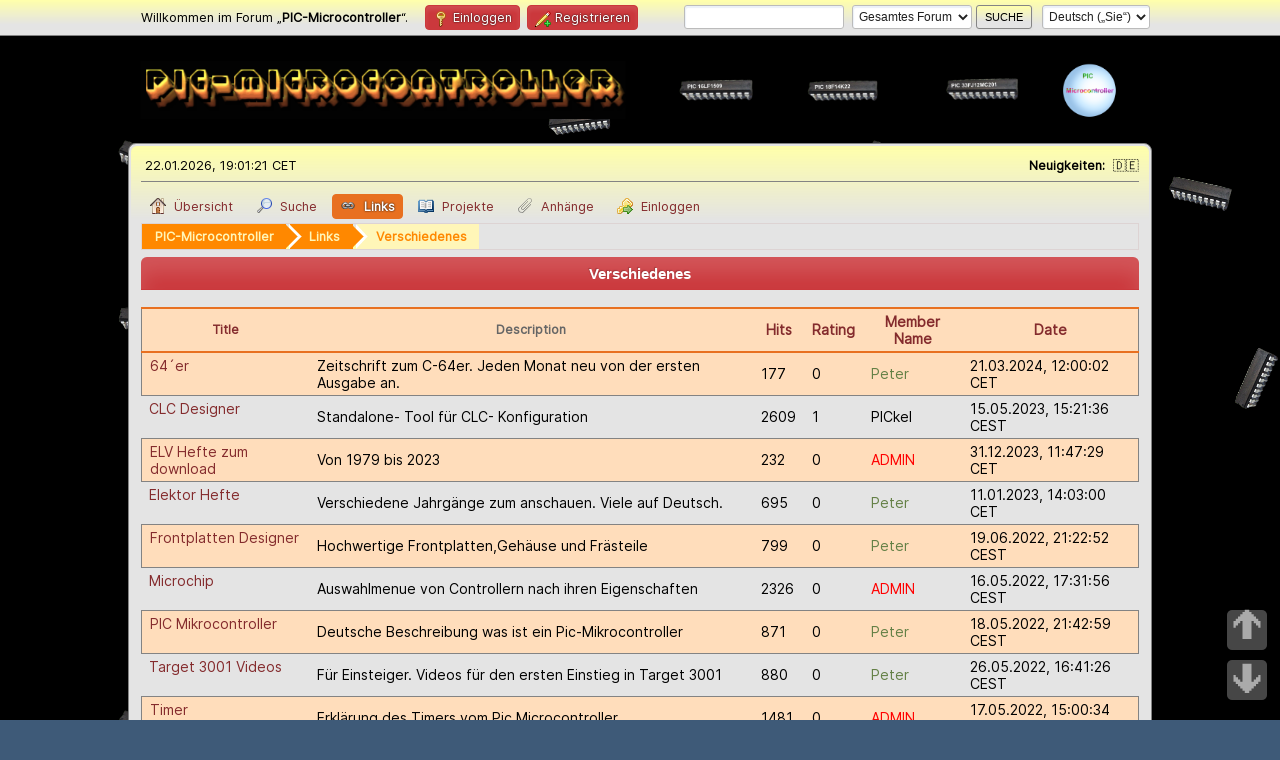

--- FILE ---
content_type: text/html; charset=UTF-8
request_url: https://www.pic-microcontroller.de/links/?cat=6;start=0;sort=title;sorto=ASC
body_size: 7887
content:
<!DOCTYPE html>
<html lang="de-DE">
<head>
	<meta charset="UTF-8">
	<link rel="preload" href="https://cdn.jsdelivr.net/gh/highlightjs/cdn-release@latest/build/styles/vs2015.min.css" as="style" onload="this.onload=null;this.rel='stylesheet'">
	<link rel="preload" href="https://cdn.jsdelivr.net/npm/@fancyapps/ui@4/dist/fancybox.css" as="style" onload="this.onload=null;this.rel='stylesheet'">
	<link rel="stylesheet" href="https://www.pic-microcontroller.de/Themes/default/css/minified_ba40df37e1266f96ffb336436bc6a061.css?smf216_1767375782">
	<link rel="stylesheet" href="https://cdn.jsdelivr.net/npm/@fancyapps/ui@4/dist/fancybox.css">
	<link rel="stylesheet" href="https://www.pic-microcontroller.de/Themes/default/css/postprefix/postprefix.css?smf216_1767375782">
	<style>#userstatus br, #userstatus a:first-child, #userstatus .smalltext {display: none;}
	#mlist span.member {line-height: 38px;}
	td.is_online.centertext {display:none;} td.real_name .adi_item_context {margin: 0px; text-align: center; width: 40px;} tr td:nth-child(2).real_name {padding: 4px 12px !important;} #mlist .is_online {width: 60px !important;}
	#topic_header .lastpost {margin-right: 48px;}
	
	img.avatar { max-width: 65px !important; max-height: 65px !important; }
	
	.postarea .bbc_img, .list_posts .bbc_img, .post .inner .bbc_img, form#reported_posts .bbc_img, #preview_body .bbc_img { max-width: min(100%,800px); }
	
	.postarea .bbc_img, .list_posts .bbc_img, .post .inner .bbc_img, form#reported_posts .bbc_img, #preview_body .bbc_img { max-height: 800px; }
	
/* start of Color Changer mod output */
body, strong, .strong, h1, h2, h3, h4, h5, h6, h3.titlebg, h4.titlebg, .titlebg, h3.subbg, h4.subbg, .subbg,#detailedinfo dt, #tracking dt, .approvebg {color: #000000;}div.cat_bar, .amt, .dropmenu li a:hover, .dropmenu li:hover a, .dropmenu li a:focus,#top_info > li > a:hover, #top_info > li:hover > a, #top_info > li > a.open, .button.active, .button.active:hover {background: #cb383c;border-color: #cb383c;}#footer {background: #cb383c;}.button.active, .button.active:hover {color: #fff;}.title_bar {border-top-color: #e87020;border-bottom-color: #e87020;}.dropmenu li a.active, #top_info li a.active, .dropmenu li a.active:hover, .dropmenu li:hover a.active, a.moderation_link,a.moderation_link:visited, .new_posts, .generic_bar .bar, .progress_bar .bar {background: #e87020;border-color: #e87020;}a, a:visited, .dropmenu li:hover li a, .dropmenu li li a, .button, .quickbuttons li, .quickbuttons li a,.quickbuttons li:hover a, .titlebg a, .subbg a, .quickbuttons li ul li a:hover {color: #842b2d;}#wrapper, .dropmenu li ul, .top_menu, .dropmenu li li:hover, .button, .dropmenu li li:hover > a, .dropmenu li li a:focus,.dropmenu li li a:hover, #top_section, #search_form .button, .quickbuttons li, .quickbuttons li ul, .quickbuttons li ul li:hover,.quickbuttons ul li a:focus, .popup_window, #inner_section, .button:hover, .quickbuttons li:hover, .navigate_section ul, .popup_content, .up_contain,.button:focus, #search_form .button:hover, .quickbuttons li:hover {background: #e4e4e4;}.dropmenu li ul, .top_menu, .dropmenu li li:hover, .button, .dropmenu li li:hover > a, .dropmenu li li a:focus,.dropmenu li li a:hover, #top_section, #search_form .button, .quickbuttons li, .quickbuttons li ul, .quickbuttons li ul li:hover,.quickbuttons ul li a:focus, .popup_window, #inner_section {background-image: linear-gradient(to bottom, #ffffaa 0%, transparent 70%);}.button:hover, .button:focus, .quickbuttons li:hover, .navigate_section ul, .popup_content, .up_contain,#search_form .button:hover, .quickbuttons li:hover {background-image: linear-gradient(to bottom, transparent 0%, #ffffaa 70%);}.windowbg:nth-of-type(even), .bg.even, .information, .roundframe, .generic_list_wrapper, .approvebg,.windowbg:nth-of-type(odd) blockquote, .windowbg:nth-of-type(even) .bbc_alternate_quote {background: #b3ecf4;}.windowbg:nth-of-type(odd), .bg.odd, .unread_notify:hover, .title_bar, tr.windowbg:hover,.windowbg:nth-of-type(even) blockquote, .windowbg:nth-of-type(odd) .bbc_alternate_quote, .bbc_code {background: #ffddbb;}#wrapper, .button, .button:hover, .button:focus, .windowbg, .roundframe, .information, #top_section, .navigate_section ul, .dropmenu li ul, .top_menu,.unread_notify, .pm_unread, .alerts_unread, .dropmenu li li:hover > a, .dropmenu li li a:focus, .dropmenu li li a:hover, .up_contain,.boardindex_table .board_stats p, .children, #ic_recentposts td, .sub_bar, #info_center .sub_bar, .generic_bar, .progress_bar,#detailedinfo dl, #tracking dl, .inner, .signature, .attachments, .under_message, .custom_fields_above_signature, .custom_fields_below_signature,.quickbuttons li, .quickbuttons li:hover, .quickbuttons li ul, .quickbuttons li ul li:hover, .action_admin .table_grid td, .generic_list_wrapper,#topic_container .windowbg, #topic_icons .information, #messageindex .information, .approvebg, .popup_content, fieldset, #alerts tr.windowbg td,blockquote, #manage_boards li.windowbg, #manage_boards li.windowbg:last-child, #footer, .bbc_code, #inner_wrap {border-color: #838383;}.title_bar {border-left-color: #838383;border-right-color: #838383;}hr {background: #838383;border-color: #838383;}#footer {background: #000000;}a.button, .button, .quickbuttons li a, .button:hover, .button:focus, .quickbuttons li:hover>a, .quickbuttons li:hover li a {color: #000000;}.button, .quickbuttons li, .button:hover, .button:focus, .quickbuttons li:hover, #search_form .button, #search_form .button:hover {border-color: #858585;}.info .subject, h1.forumtitle a, .poster h4, .poster h4 a, .poster li:hover h4 a, .poster h4 a:hover .poster li h4 a,.poster h4 a:focus, #smfAnnouncements dt a, .keyinfo h5 a, .keyinfo h5 a strong, .current_page {color: #0f0000;}#smfAnnouncements dt {border-color: #0f0000;}.windowbg.sticky {background: #ff9562;}
/* end of Color Changer mod output */

	
			#top_section .inner_wrap, #wrapper, #header, #footer .inner_wrap
			{
				max-width:80%;
				width: unset;
			}
			#footer, #top_section
			{
				padding-left: 2px;
				padding-right: 2px;
			}
			@media screen and (max-width: 720px)
			{
				#top_section .inner_wrap, #wrapper, #header, #footer .inner_wrap
				{
					max-width: unset;
					width: 100%;
				}
			}
		
	
		a > strong {
			color: inherit;
		}
	
	
	</style>
	<script>
		var smf_theme_url = "https://www.pic-microcontroller.de/Themes/default";
		var smf_default_theme_url = "https://www.pic-microcontroller.de/Themes/default";
		var smf_images_url = "https://www.pic-microcontroller.de/Themes/default/images";
		var smf_smileys_url = "https://www.pic-microcontroller.de/Smileys";
		var smf_smiley_sets = "fugue,alienine";
		var smf_smiley_sets_default = "fugue";
		var smf_avatars_url = "https://www.pic-microcontroller.de/avatars";
		var smf_scripturl = "https://www.pic-microcontroller.de/index.php?PHPSESSID=79de4a3cfe4749068c6b08a33190110a&amp;";
		var smf_iso_case_folding = false;
		var smf_charset = "UTF-8";
		var smf_session_id = "307e1978f7d0a87eca21dd2b2052c430";
		var smf_session_var = "ba5a46b8cc4";
		var smf_member_id = 0;
		var ajax_notification_text = 'Lade…';
		var help_popup_heading_text = 'Alles zu kompliziert? Lassen Sie es mich erklären:';
		var banned_text = 'Gast, Sie sind aus diesem Forum verbannt!';
		var smf_txt_expand = 'Erweitern';
		var smf_txt_shrink = 'Verringern';
		var smf_collapseAlt = 'Verstecken';
		var smf_expandAlt = 'Zeige';
		var smf_quote_expand = 150;
		var allow_xhjr_credentials = false;
	</script>
	<script src="https://www.pic-microcontroller.de/Themes/default/scripts/jquery-3.6.3.min.js"></script>
	<script src="https://cdn.jsdelivr.net/npm/@fancyapps/ui@4/dist/fancybox.umd.js" defer></script>
	<script src="https://www.pic-microcontroller.de/Themes/default/scripts/minified_f2ec28151d2524a639f6c9befe3da1c3.js?smf216_1767375782"></script>
	<script>
	var smf_you_sure ='Sind Sie sicher, dass Sie das tun möchten?';
	</script>
	<title>PIC-Microcontroller - Links - Verschiedenes</title>
	<meta name="viewport" content="width=device-width, initial-scale=1">
	<meta prefix="og: https://ogp.me/ns#" property="og:site_name" content="PIC-Microcontroller">
	<meta prefix="og: https://ogp.me/ns#" property="og:title" content="PIC-Microcontroller - Links - Verschiedenes">
	<meta name="keywords" content="mikcrocontroller,
pic,
atmel,
controller,
elektronik,
electronic,
pic controller,
atmel controller,
mirochip,
computer,
software,
hardware,
eigene, projekte erstellen, und darstellen,
hobby, pic, programmieren,
microbasik, als compiler, und andere compiler,
eigene, projekte, in basic, c ,und assembler,
als gast, beschreibbar,elektronik,elko,
dioden,kontroller,board
pic mikrocontroller">
	<meta prefix="og: https://ogp.me/ns#" property="og:description" content="PIC-Microcontroller - Links - Verschiedenes">
	<meta name="description" content="PIC-Microcontroller - Links - Verschiedenes">
	<meta name="theme-color" content="#557EA0">
	<link rel="help" href="https://www.pic-microcontroller.de/help/?PHPSESSID=79de4a3cfe4749068c6b08a33190110a">
	<link rel="contents" href="https://www.pic-microcontroller.de/index.php?PHPSESSID=79de4a3cfe4749068c6b08a33190110a">
	<link rel="search" href="https://www.pic-microcontroller.de/search/?PHPSESSID=79de4a3cfe4749068c6b08a33190110a">
	<link rel="alternate" type="application/rss+xml" title="PIC-Microcontroller - RSS" href="https://www.pic-microcontroller.de/.xml/?type=rss2;PHPSESSID=79de4a3cfe4749068c6b08a33190110a">
	<link rel="alternate" type="application/atom+xml" title="PIC-Microcontroller - Atom" href="https://www.pic-microcontroller.de/.xml/?type=atom;PHPSESSID=79de4a3cfe4749068c6b08a33190110a"><style>
a[href$='#ratethis'] {
   margin-right: 20px;
}
</style><script type="text/javascript">
        var ct_date = new Date(), 
            ctTimeMs = new Date().getTime(),
            ctMouseEventTimerFlag = true, //Reading interval flag
            ctMouseData = [],
            ctMouseDataCounter = 0;

        function ctSetCookie(c_name, value) {
            document.cookie = c_name + "=" + encodeURIComponent(value) + "; path=/";
        }
        ctSetCookie("ct_ps_timestamp", Math.floor(new Date().getTime()/1000));
        ctSetCookie("ct_fkp_timestamp", "0");
        ctSetCookie("ct_pointer_data", "0");
        ctSetCookie("ct_timezone", "0");

        setTimeout(function(){
            ctSetCookie("ct_checkjs", "824039188");
            ctSetCookie("ct_timezone", ct_date.getTimezoneOffset()/60*(-1));
        },1000);

        //Writing first key press timestamp
        var ctFunctionFirstKey = function output(event){
            var KeyTimestamp = Math.floor(new Date().getTime()/1000);
            ctSetCookie("ct_fkp_timestamp", KeyTimestamp);
            ctKeyStopStopListening();
        }

        //Reading interval
        var ctMouseReadInterval = setInterval(function(){
            ctMouseEventTimerFlag = true;
        }, 150);
            
        //Writting interval
        var ctMouseWriteDataInterval = setInterval(function(){
            ctSetCookie("ct_pointer_data", JSON.stringify(ctMouseData));
        }, 1200);

        //Logging mouse position each 150 ms
        var ctFunctionMouseMove = function output(event){
            if(ctMouseEventTimerFlag == true){
                
                ctMouseData.push([
                    Math.round(event.pageY),
                    Math.round(event.pageX),
                    Math.round(new Date().getTime() - ctTimeMs)
                ]);
                
                ctMouseDataCounter++;
                ctMouseEventTimerFlag = false;
                if(ctMouseDataCounter >= 100){
                    ctMouseStopData();
                }
            }
        }

        //Stop mouse observing function
        function ctMouseStopData(){
            if(typeof window.addEventListener == "function"){
                window.removeEventListener("mousemove", ctFunctionMouseMove);
            }else{
                window.detachEvent("onmousemove", ctFunctionMouseMove);
            }
            clearInterval(ctMouseReadInterval);
            clearInterval(ctMouseWriteDataInterval);                
        }

        //Stop key listening function
        function ctKeyStopStopListening(){
            if(typeof window.addEventListener == "function"){
                window.removeEventListener("mousedown", ctFunctionFirstKey);
                window.removeEventListener("keydown", ctFunctionFirstKey);
            }else{
                window.detachEvent("mousedown", ctFunctionFirstKey);
                window.detachEvent("keydown", ctFunctionFirstKey);
            }
        }

        if(typeof window.addEventListener == "function"){
            window.addEventListener("mousemove", ctFunctionMouseMove);
            window.addEventListener("mousedown", ctFunctionFirstKey);
            window.addEventListener("keydown", ctFunctionFirstKey);
        }else{
            window.attachEvent("onmousemove", ctFunctionMouseMove);
            window.attachEvent("mousedown", ctFunctionFirstKey);
            window.attachEvent("keydown", ctFunctionFirstKey);
        }
    </script><script src="https://moderate.cleantalk.org/ct-bot-detector-wrapper.js"></script>
	<!-- Google tag (gtag.js) -->
	<script async src="https://www.googletagmanager.com/gtag/js?id=G-HE8VJ28D1H"></script>
	<script>
	  window.dataLayer = window.dataLayer || [];
	  function gtag(){dataLayer.push(arguments);}
	  gtag('js', new Date());
	
	  gtag('config', 'G-HE8VJ28D1H');
	</script>
	<script src="https://polyfill.io/v3/polyfill.min.js?features=es6"></script>
	<script id="MathJax-script" async src="https://cdn.jsdelivr.net/npm/mathjax@3/es5/tex-mml-chtml.js"></script>
	<link rel="shortcut icon" href="https://www.pic-microcontroller.de//favicon.ico" type="image/x-icon" />
	<link rel="apple-touch-icon" sizes="57x57" href="https://www.pic-microcontroller.de//apple-touch-icon-57x57.png">
	<link rel="apple-touch-icon" sizes="60x60" href="https://www.pic-microcontroller.de//apple-touch-icon-60x60.png">
	<link rel="apple-touch-icon" sizes="72x72" href="https://www.pic-microcontroller.de//apple-touch-icon-72x72.png">
	<link rel="apple-touch-icon" sizes="76x76" href="https://www.pic-microcontroller.de//apple-touch-icon-76x76.png">
	<link rel="apple-touch-icon" sizes="114x114" href="https://www.pic-microcontroller.de//apple-touch-icon-114x114.png">
	<link rel="apple-touch-icon" sizes="120x120" href="https://www.pic-microcontroller.de//apple-touch-icon-120x120.png">
	<link rel="apple-touch-icon" sizes="144x144" href="https://www.pic-microcontroller.de//apple-touch-icon-144x144.png">
	<link rel="apple-touch-icon" sizes="152x152" href="https://www.pic-microcontroller.de//apple-touch-icon-152x152.png">
	<link rel="apple-touch-icon" sizes="180x180" href="https://www.pic-microcontroller.de//apple-touch-icon-180x180.png">
	<link rel="icon" type="image/png" href="https://www.pic-microcontroller.de//favicon-16x16.png" sizes="16x16">
	<link rel="icon" type="image/png" href="https://www.pic-microcontroller.de//favicon-32x32.png" sizes="32x32">
	<link rel="icon" type="image/png" href="https://www.pic-microcontroller.de//favicon-96x96.png" sizes="96x96">
	<link rel="icon" type="image/png" href="https://www.pic-microcontroller.de//android-chrome-192x192.png" sizes="192x192">
	<meta name="msapplication-square70x70logo" content="/smalltile.png" />
	<meta name="msapplication-square150x150logo" content="/mediumtile.png" />
	<meta name="msapplication-wide310x150logo" content="/widetile.png" />
	<meta name="msapplication-square310x310logo" content="/largetile.png" />
</head>
<body id="chrome" class="action_links">
<div id="footerfix">
	<div id="top_section">
		<div class="inner_wrap">
			<ul class="floatleft" id="top_info">
				<li class="welcome">
					Willkommen im Forum „<strong>PIC-Microcontroller</strong>“.
				</li>
				<li class="button_login">
					<a href="https://www.pic-microcontroller.de/index.php?action=login;PHPSESSID=79de4a3cfe4749068c6b08a33190110a" class="open" onclick="return reqOverlayDiv(this.href, 'Einloggen', 'login');">
						<span class="main_icons login"></span>
						<span class="textmenu">Einloggen</span>
					</a>
				</li>
				<li class="button_signup">
					<a href="https://www.pic-microcontroller.de/signup/?PHPSESSID=79de4a3cfe4749068c6b08a33190110a" class="open">
						<span class="main_icons regcenter"></span>
						<span class="textmenu">Registrieren</span>
					</a>
				</li>
			</ul>
			<form id="languages_form" method="get" class="floatright">
				<select id="language_select" name="language" onchange="this.form.submit()">
					<option value="english">English</option>
					<option value="german" selected="selected">Deutsch („Sie“)</option>
				</select>
				<noscript>
					<input type="submit" value="Los">
				</noscript>
			</form>
			<form id="search_form" class="floatright" action="https://www.pic-microcontroller.de/search2/?PHPSESSID=79de4a3cfe4749068c6b08a33190110a" method="post" accept-charset="UTF-8">
				<input type="search" name="search" value="">&nbsp;
				<select name="search_selection">
					<option value="all" selected>Gesamtes Forum </option>
				</select>
				<input type="submit" name="search2" value="Suche" class="button">
				<input type="hidden" name="advanced" value="0">
			</form>
		</div><!-- .inner_wrap -->
	</div><!-- #top_section -->
	<div id="header">
		<h1 class="forumtitle">
			<a id="top" href="https://www.pic-microcontroller.de/index.php?PHPSESSID=79de4a3cfe4749068c6b08a33190110a"><img src="https://www.pic-microcontroller.de/logo03.png" alt="PIC-Microcontroller"></a>
		</h1>
		<div id="siteslogan">...</div>
	</div>
	<div id="wrapper">
		<div id="upper_section">
			<div id="inner_section">
				<div id="inner_wrap" class="hide_720">
					<div class="user">
						<time datetime="2026-01-22T18:01:21Z">22.01.2026, 19:01:21 CET</time>
					</div>
					<div class="news">
						<h2>Neuigkeiten: </h2>
						<p>&#127465;&#127466;</p>
					</div>
				</div>
				<a class="mobile_user_menu">
					<span class="menu_icon"></span>
					<span class="text_menu">Hauptmenü</span>
				</a>
				<div id="main_menu">
					<div id="mobile_user_menu" class="popup_container">
						<div class="popup_window description">
							<div class="popup_heading">Hauptmenü
								<a href="javascript:void(0)" class="main_icons hide_popup"></a>
							</div>
							
					<ul class="dropmenu menu_nav">
						<li class="button_home">
							<a href="https://www.pic-microcontroller.de/index.php?PHPSESSID=79de4a3cfe4749068c6b08a33190110a">
								<span class="main_icons home"></span><span class="textmenu">Übersicht</span>
							</a>
						</li>
						<li class="button_search">
							<a href="https://www.pic-microcontroller.de/search/?PHPSESSID=79de4a3cfe4749068c6b08a33190110a">
								<span class="main_icons search"></span><span class="textmenu">Suche</span>
							</a>
						</li>
						<li class="button_links">
							<a class="active" href="https://www.pic-microcontroller.de/links/?PHPSESSID=79de4a3cfe4749068c6b08a33190110a">
								<img src="https://www.pic-microcontroller.de/Themes/default/images/links.png" alt=""><span class="textmenu">Links</span>
							</a>
						</li>
						<li class="button_articles">
							<a href="https://www.pic-microcontroller.de/articles/?PHPSESSID=79de4a3cfe4749068c6b08a33190110a">
								<img src="https://www.pic-microcontroller.de/Themes/default/images/articles.png" alt=""><span class="textmenu">Projekte</span>
							</a>
						</li>
						<li class="button_attbr subsections">
							<a href="https://www.pic-microcontroller.de/index.php?action=attbr;PHPSESSID=79de4a3cfe4749068c6b08a33190110a">
								<span class="main_icons attachment"></span><span class="textmenu">Anhänge</span>
							</a>
							<ul>
								<li>
									<a href="https://www.pic-microcontroller.de/index.php?action=attbr;sa=all;PHPSESSID=79de4a3cfe4749068c6b08a33190110a">
										Dateien durchsuchen
									</a>
								</li>
								<li>
									<a href="https://www.pic-microcontroller.de/index.php?action=attbr;sa=filter;PHPSESSID=79de4a3cfe4749068c6b08a33190110a">
										Filtern nach
									</a>
								</li>
							</ul>
						</li>
						<li class="button_login">
							<a href="https://www.pic-microcontroller.de/index.php?action=login;PHPSESSID=79de4a3cfe4749068c6b08a33190110a">
								<img src="https://www.pic-microcontroller.de/Themes/default/images/key_go.png" alt=""><span class="textmenu">Einloggen</span>
							</a>
						</li>
					</ul><!-- .menu_nav -->
						</div>
					</div>
				</div>
				<div class="navigate_section">
					<ul>
						<li>
							<a href="https://www.pic-microcontroller.de/index.php?PHPSESSID=79de4a3cfe4749068c6b08a33190110a"><span>PIC-Microcontroller</span></a>
						</li>
						<li>
							<span class="dividers"> &#9658; </span>
							<a href="https://www.pic-microcontroller.de/links/?PHPSESSID=79de4a3cfe4749068c6b08a33190110a"><span>Links</span></a>
						</li>
						<li class="last">
							<span class="dividers"> &#9658; </span>
							<a href="https://www.pic-microcontroller.de/links/?cat=6;PHPSESSID=79de4a3cfe4749068c6b08a33190110a"><span>Verschiedenes</span></a>
						</li>
					</ul>
				</div><!-- .navigate_section -->
			</div><!-- #inner_section -->
		</div><!-- #upper_section -->
		<div id="content_section">
			<div id="main_content_section">
        <div class="cat_bar">
		<h3 class="catbg centertext">
        Verschiedenes
        </h3>
  </div>


<br /><table cellspacing="0" cellpadding="10" border="0" align="center" width="100%" class="table_grid">

		<thead>
		<tr class="title_bar">
						<th scope="col" class="smalltext first_th"><a href="https://www.pic-microcontroller.de/links/?cat=6;start=0;sort=title;sorto=DESC;PHPSESSID=79de4a3cfe4749068c6b08a33190110a">Title</a></th><th scope="col" class="smalltext">Description</th><th class="centertext" align="center"><a href="https://www.pic-microcontroller.de/links/?cat=6;start=0;sort=hits;sorto=DESC;PHPSESSID=79de4a3cfe4749068c6b08a33190110a">Hits</a></th><th  class="centertext" align="center"><a href="https://www.pic-microcontroller.de/links/?cat=6;start=0;sort=rating;sorto=DESC;PHPSESSID=79de4a3cfe4749068c6b08a33190110a">Rating</a></th><th  class="centertext" align="center"><a href="https://www.pic-microcontroller.de/links/?cat=6;start=0;sort=username;sorto=DESC;PHPSESSID=79de4a3cfe4749068c6b08a33190110a">Member Name</a></th><th  class="centertext" align="center"><a href="https://www.pic-microcontroller.de/links/?cat=6;start=0;sort=date;sorto=DESC;PHPSESSID=79de4a3cfe4749068c6b08a33190110a">Date</a></th>
					</tr>
					</thead><tr class="windowbg"><td valign="top"><a href="https://www.pic-microcontroller.de/links/?sa=visit&id=50;PHPSESSID=79de4a3cfe4749068c6b08a33190110a" target="blank">64´er</a></td><td>Zeitschrift zum C-64er. Jeden Monat neu von der ersten Ausgabe an.</td><td>177</td><td>0</td><td><a href="https://www.pic-microcontroller.de/profile/?u=2;PHPSESSID=79de4a3cfe4749068c6b08a33190110a" style="color: #648046;">Peter</a></td><td>21.03.2024, 12:00:02 CET</td></tr><tr class="windowbg2"><td valign="top"><a href="https://www.pic-microcontroller.de/links/?sa=visit&id=47;PHPSESSID=79de4a3cfe4749068c6b08a33190110a" target="blank">CLC Designer</a></td><td>Standalone- Tool für CLC- Konfiguration</td><td>2609</td><td>1</td><td><a href="https://www.pic-microcontroller.de/profile/?u=10;PHPSESSID=79de4a3cfe4749068c6b08a33190110a" style="color: black;">PICkel</a></td><td>15.05.2023, 15:21:36 CEST</td></tr><tr class="windowbg"><td valign="top"><a href="https://www.pic-microcontroller.de/links/?sa=visit&id=49;PHPSESSID=79de4a3cfe4749068c6b08a33190110a" target="blank">ELV Hefte zum download</a></td><td>Von 1979 bis 2023</td><td>232</td><td>0</td><td><a href="https://www.pic-microcontroller.de/profile/?u=1;PHPSESSID=79de4a3cfe4749068c6b08a33190110a" style="color: #FF0000;">ADMIN</a></td><td>31.12.2023, 11:47:29 CET</td></tr><tr class="windowbg2"><td valign="top"><a href="https://www.pic-microcontroller.de/links/?sa=visit&id=45;PHPSESSID=79de4a3cfe4749068c6b08a33190110a" target="blank">Elektor Hefte</a></td><td>Verschiedene Jahrgänge zum anschauen.
Viele auf Deutsch.
</td><td>695</td><td>0</td><td><a href="https://www.pic-microcontroller.de/profile/?u=2;PHPSESSID=79de4a3cfe4749068c6b08a33190110a" style="color: #648046;">Peter</a></td><td>11.01.2023, 14:03:00 CET</td></tr><tr class="windowbg"><td valign="top"><a href="https://www.pic-microcontroller.de/links/?sa=visit&id=42;PHPSESSID=79de4a3cfe4749068c6b08a33190110a" target="blank">Frontplatten Designer</a></td><td>Hochwertige Frontplatten,Gehäuse und Frästeile</td><td>799</td><td>0</td><td><a href="https://www.pic-microcontroller.de/profile/?u=2;PHPSESSID=79de4a3cfe4749068c6b08a33190110a" style="color: #648046;">Peter</a></td><td>19.06.2022, 21:22:52 CEST</td></tr><tr class="windowbg2"><td valign="top"><a href="https://www.pic-microcontroller.de/links/?sa=visit&id=16;PHPSESSID=79de4a3cfe4749068c6b08a33190110a" target="blank">Microchip</a></td><td>Auswahlmenue von Controllern
nach ihren Eigenschaften</td><td>2326</td><td>0</td><td><a href="https://www.pic-microcontroller.de/profile/?u=1;PHPSESSID=79de4a3cfe4749068c6b08a33190110a" style="color: #FF0000;">ADMIN</a></td><td>16.05.2022, 17:31:56 CEST</td></tr><tr class="windowbg"><td valign="top"><a href="https://www.pic-microcontroller.de/links/?sa=visit&id=38;PHPSESSID=79de4a3cfe4749068c6b08a33190110a" target="blank">PIC Mikrocontroller</a></td><td>Deutsche Beschreibung was ist ein
Pic-Mikrocontroller</td><td>871</td><td>0</td><td><a href="https://www.pic-microcontroller.de/profile/?u=2;PHPSESSID=79de4a3cfe4749068c6b08a33190110a" style="color: #648046;">Peter</a></td><td>18.05.2022, 21:42:59 CEST</td></tr><tr class="windowbg2"><td valign="top"><a href="https://www.pic-microcontroller.de/links/?sa=visit&id=39;PHPSESSID=79de4a3cfe4749068c6b08a33190110a" target="blank">Target 3001 Videos</a></td><td>Für Einsteiger. Videos für den ersten Einstieg in
Target 3001</td><td>880</td><td>0</td><td><a href="https://www.pic-microcontroller.de/profile/?u=2;PHPSESSID=79de4a3cfe4749068c6b08a33190110a" style="color: #648046;">Peter</a></td><td>26.05.2022, 16:41:26 CEST</td></tr><tr class="windowbg"><td valign="top"><a href="https://www.pic-microcontroller.de/links/?sa=visit&id=32;PHPSESSID=79de4a3cfe4749068c6b08a33190110a" target="blank">Timer</a></td><td>Erklärung des Timers vom Pic Microcontroller
</td><td>1481</td><td>0</td><td><a href="https://www.pic-microcontroller.de/profile/?u=1;PHPSESSID=79de4a3cfe4749068c6b08a33190110a" style="color: #FF0000;">ADMIN</a></td><td>17.05.2022, 15:00:34 CEST</td></tr>
				<tr class="titlebg">
						<td align="left" colspan="6">
						<span class="pages">Seiten</span><span class="current_page button active">1</span> 
						</td>
					</tr>

			<tr class="titlebg"><td align="center" colspan="6">
			<a href="https://www.pic-microcontroller.de/links/?PHPSESSID=79de4a3cfe4749068c6b08a33190110a">Return to Links Index</a></td></tr>
			</table><br /><div align="center"><span class="smalltext">Powered by: <a href="https://www.smfhacks.com" target="blank">SMF Links</a> by <a href="https://www.createaforum.com" title="Forum Hosting">CreateAForum.com</a></span></div>
		<script src="https://cdn.jsdelivr.net/gh/highlightjs/cdn-release@latest/build/highlight.min.js"></script>
		<script src="https://cdn.jsdelivr.net/npm/highlightjs-line-numbers.js@2/dist/highlightjs-line-numbers.min.js"></script>
		<script src="https://cdn.jsdelivr.net/npm/clipboard@2/dist/clipboard.min.js"></script>
		<script>
			hljs.highlightAll();
			hljs.initLineNumbersOnLoad();
			window.addEventListener("load", function() {
				let pre = document.getElementsByTagName("code");
				for (let i = 0; i < pre.length; i++) {
					let divClipboard = document.createElement("div");
					divClipboard.className = "bd-clipboard";
					let button = document.createElement("span");
					button.className = "btn-clipboard";
					button.setAttribute("title", "Kopieren");
					divClipboard.appendChild(button);
					pre[i].parentElement.insertBefore(divClipboard,pre[i]);
				}
				let btnClipboard = new ClipboardJS(".btn-clipboard", {
					target: function(trigger) {
						trigger.clearSelection;
						return trigger.parentElement.nextElementSibling;
					}
				});
				btnClipboard.on("success", function(e) {
					e.clearSelection();
				});
			});
		</script>
		<a class="arrow_up" href="#top_section">🡱</a>
		<a class="arrow_down" href="#footer">🡳</a>
			</div><!-- #main_content_section -->
		</div><!-- #content_section -->
	</div><!-- #wrapper -->
</div><!-- #footerfix -->
	<div id="footer">
		<div class="inner_wrap">
		<ul>
			<li class="floatright"><a href="https://www.pic-microcontroller.de/help/?PHPSESSID=79de4a3cfe4749068c6b08a33190110a">Hilfe</a> | <a href="https://www.pic-microcontroller.de/agreement/?PHPSESSID=79de4a3cfe4749068c6b08a33190110a">Nutzungsbedingungen und Datenschutz</a> | <a href="#top_section">Nach oben &#9650;</a></li>
			<li class="copyright"><a href="https://www.pic-microcontroller.de/credits/?PHPSESSID=79de4a3cfe4749068c6b08a33190110a" title="Lizenz" target="_blank" rel="noopener">SMF 2.1.6 &copy; 2025</a>, <a href="https://www.simplemachines.org" title="Simple Machines" target="_blank" class="new_win">Simple Machines</a><br /><a href="https://www.createaforum.com" target="_blank"></a> | <a href="http://www.smfpacks.com" title="SMFPacks home of SMFPacks Super Quote and other premium and free mods for SMF">Powered by SMFPacks Super Quote Mod</a> <body>
<p align="center">
<a href="https://www.pic-microcontroller.de/peter.htm"><b><u>Impressum<u><b></a></p>
</body>
		</ul>
		</div>
	</div><!-- #footer -->
<script>
window.addEventListener("DOMContentLoaded", function() {
	function triggerCron()
	{
		$.get('https://www.pic-microcontroller.de' + "/cron.php?ts=1769104875");
	}
	window.setTimeout(triggerCron, 1);
		Fancybox.bind("[data-fancybox]", {
			Toolbar: {
				display: [
					{ id: "prev", position: "center" },
					{ id: "counter", position: "center" },
					{ id: "next", position: "center" },
					"zoom",
					"slideshow",
					"fullscreen",
					"download",
					"thumbs",
					"close",
				],
			},
			l10n: {
				CLOSE: "Schließen",
				NEXT: "Next",
				PREV: "Previous",
				MODAL: "You can close this modal content with the ESC key",
				ERROR: "Something Went Wrong, Please Try Again Later",
				IMAGE_ERROR: "Image Not Found",
				ELEMENT_NOT_FOUND: "HTML Element Not Found",
				AJAX_NOT_FOUND: "Error Loading AJAX: Not Found",
				AJAX_FORBIDDEN: "Error Loading AJAX: Forbidden",
				IFRAME_ERROR: "Error Loading Page",
				TOGGLE_ZOOM: "Toggle zoom level",
				TOGGLE_THUMBS: "Toggle thumbnails",
				TOGGLE_SLIDESHOW: "Toggle slideshow",
				TOGGLE_FULLSCREEN: "Toggle full-screen mode",
				DOWNLOAD: "Download"
			}
		});
		if (typeof attachments === "undefined") {
			let attachments = document.querySelectorAll(".attachments_top a");
			attachments && attachments.forEach(function (item) {
				item.removeAttribute("onclick");
				item.setAttribute("data-fancybox", "topic");
			});
		}
});
</script>
</body>
</html>

--- FILE ---
content_type: text/css
request_url: https://www.pic-microcontroller.de/Themes/default/css/minified_ba40df37e1266f96ffb336436bc6a061.css?smf216_1767375782
body_size: 315078
content:
/* Any changes to this file will be overwritten. To change the content
of this file, edit the source files from which it was compiled. */
html{background:#3e5a78;scroll-padding-top:3rem}body{background:#000 url(../images/ic2.png) repeat;font:83.33%/150% "Segoe UI","Helvetica Neue","Nimbus Sans L",Arial,"Liberation Sans",sans-serif;color:#4d4d4d;display:flex;flex-direction:column;min-height:100vh}::selection{text-shadow:none;background:#99d4ff;color:rgba(0,0,0,.6)}*{box-sizing:border-box;padding:0;margin:0}ul,ol{list-style:none}ul.normallist{list-style-type:disc;padding:0 0 0 15px}table{empty-cells:show}abbr{border-bottom:.1em dotted}input,button,select,textarea{color:#222;font:83.33%/150% "Segoe UI","Helvetica Neue","Nimbus Sans L",Arial,"Liberation Sans",sans-serif;background:#fff;outline:none;border:1px solid #bbb;vertical-align:middle;border-radius:3px;box-shadow:1px 2px 1px rgba(160,187,221,.2) inset;padding:.3em .4em}input:hover,textarea:hover,button:hover,select:hover{outline:none;border-color:#82a2bc}textarea:hover{background:#fbfbfb}input:focus,textarea:focus,button:focus,select:focus{outline:none;border-color:#7fb0d8;background:#fff}input,button,select{padding:0 .4em;height:2em;line-height:2em}select{padding:.22em .2em}select[size]{height:auto}input[type="file"]{padding:2px;height:auto}input[type="submit"]::-moz-focus-inner,button::-moz-focus-inner{border:0}img,input,select,textarea{max-width:100%}#chrome input{font-family:"Segoe UI","Helvetica Neue",Arial,"Liberation Sans",sans-serif}textarea{font-size:1em}.monospace,.bbc_code,.phpcode,pre{font-family:"DejaVu Sans Mono",Menlo,Monaco,Consolas,monospace}.sceditor-container textarea,.sceditor-container textarea:focus{box-shadow:none}#quick_edit_body_container textarea,.move_topic textarea,dd textarea{width:100%;min-height:100px}input,button,select{font-size:.75rem}input[type="number"]{padding-right:0;width:calc(4ch + 15px + 0.8em)}input[type="number"][size="2"],input[type="number"][size="1"]{width:calc(2ch + 15px + 0.8em)}input[type="number"][size="3"]{width:calc(3ch + 15px + 0.8em)}input[type="number"][size="5"]{width:calc(5ch + 15px + 0.8em)}input[type="number"][size="6"]{width:calc(6ch + 15px + 0.8em)}select option{padding:0 4px}fieldset{padding:18px;margin:0 0 6px 0;border:1px solid #ddd;border-radius:3px}fieldset legend{font-weight:700;color:#555;box-shadow:none;border:none}summary{margin:5px 0}strong,.strong{font-weight:700;color:#444}.cat_bar strong{color:#fff}em,.em{font-style:italic}h1,h2,h3,h4,h5,h6{font-size:1em;color:#444}input[type="checkbox"],input[type="radio"]{border:none;background:none;vertical-align:middle;box-shadow:none;margin:0 3px}.moderationbuttons_mobile_check{display:none}input[disabled],textarea[disabled],select[disabled],.button.disabled,.button[disabled]:hover{background:#eee;color:#999;border-color:#b6b6b6;opacity:.8;cursor:default}hr{border:none;margin:12px 0;height:2px;background:#fff;box-shadow:0 1px 0 #bbb inset}a,a:visited{color:#346;text-decoration:none}a:hover{text-decoration:underline;cursor:pointer}body#help_popup{padding:12px}#likes li{clear:both;padding:1px 0;display:flex;align-items:center}#likes .avatar{height:5em;width:5em;margin:0 10px 0 0}#likes li .like_profile{flex:1 0 auto}#likes li .like_time{padding:4px 0}#likes .description{font-style:italic;opacity:.4;font-size:.9em;display:block}.new_posts,a.new_posts{display:inline-block;position:relative;top:-2px;padding:0 4px;background:linear-gradient(#f97b00,#884d00);color:#fff;font:9px/15px verdana,sans-serif;border-radius:2px;opacity:.8}a.new_posts:visited{color:#fff}.new_posts:hover,.new_posts:focus{text-decoration:none;opacity:1}.floatright{float:right}.floatleft{float:left}.floatnone{float:none}.flow_auto{overflow:auto}.flow_hidden{overflow:hidden}.clear{clear:both}.clear_left{clear:left}.clear_right{clear:right}.smalltext,tr.smalltext th{font-size:.9em}.largetext{font-size:1.4em}h3.largetext{font-size:large}.xlargetext{font-size:x-large}.centertext,.centercol{margin:0 auto;text-align:center}.righttext{margin-left:auto;margin-right:0;text-align:right}.lefttext{margin-left:0;margin-right:auto;text-align:left}.justifytext{text-align:justify}.double_height{line-height:2em}.message_index_title{font-size:1em;font-weight:700}.padding{padding:8px}.main_section,.lower_padding{padding-bottom:6px}.half_content{width:50%;display:inline-block;vertical-align:top}.half_content:nth-of-type(odd){margin-right:-.25em;padding-right:.3%}.half_content:nth-of-type(even){margin-left:-.2em;padding-left:.3%}blockquote{margin:0 0 8px 0;padding:6px 10px;font-size:.85rem;border:1px solid #d6dfe2;border-left:2px solid #aaa;border-right:2px solid #aaa}blockquote cite{display:block;border-bottom:1px solid rgba(0,0,0,.1);font-size:.9em;margin-bottom:3px}blockquote cite::before{color:#aaa;font-size:22px;font-style:normal;content:"\275D";margin-right:3px;vertical-align:middle}.bbc_standard_quote{background-color:#e0e6f6}.bbc_alternate_quote{background-color:#ebf4f8}.bbc_code{display:block;font-size:.78rem;background:#f3f3f3;border:1px solid #dfdfdf;border-top:2px solid #bbb;border-bottom:3px solid #aaa;border-radius:2px;margin:1px 0 6px 0;padding:3px 12px;overflow:auto;white-space:nowrap;max-height:25em}.codeheader,.quoteheader{color:#666;font-size:.9em;padding:0 2px}.codeoperation{font-weight:400}.expand_code{max-height:none}.bbc_link{border-bottom:1px solid #a8b6cf}.bbc_link:hover{text-decoration:none;border-bottom:1px solid #346}.bbc_size{line-height:1.4em}.bbc_color a{color:inherit}.bbc_table{font:inherit;color:inherit}.bbc_table td{font:inherit;color:inherit;vertical-align:top}.bbc_list{text-align:left;padding:0 0 0 35px;list-style-type:inherit}.bbc_float{margin-bottom:1em;max-width:45%}.bbc_float.floatleft{margin-right:1em;clear:left}.bbc_float.floatright{margin-left:1em;clear:right}.bbc_img{object-fit:contain}.postarea .bbc_img.resized:hover{cursor:pointer}.bbc_img.original_size{height:auto!important;width:auto!important;max-height:none;max-width:100%}a img{border:0}.toggle_up::before,.toggle_down::before{width:17px;height:17px;display:inline-block;background:#f7f7f7 url([data-uri]) no-repeat 0 0 / 17px;overflow:hidden;content:"";vertical-align:middle;margin:0 5px 0 5px;border:1px solid #c5c5c5;border-radius:3px;box-shadow:0 1px 2px rgba(0,0,0,.2),0 1px 1px #fff inset,0 -5px 4px rgba(0,0,0,.1) inset;transition:background-color 0.25s}.toggle_down::before{background-position:0 -17px}.toggle_up:hover:before,.toggle_down:hover:before{background-color:#bfd4e7;box-shadow:0 1px 2px rgba(0,0,0,.25) inset;transition:background-color 0.25s}.help{cursor:help;opacity:.9}.help:hover{opacity:1}.highlight{font-weight:700;color:#ff7200!important;font-size:1.1em;background-color:inherit}.pagesection{padding:2px 0;overflow:hidden;clear:both}.pagesection .pagelinks{display:inline-block;float:left}.pages::after,.jump_to::after,.code::after,strong[id^='child_list_']::after{content:": "}.pages{font-size:.9em;margin-left:7px}#main_content_section .pagesection{margin:4px 0 0 0}.pagelinks .button{padding:0 5px}.nav_page{padding:0 1px}.expand_pages{font-weight:700;cursor:pointer}.current_page{padding:0 4px 0 2px;color:#b46100;font-family:verdana,sans-serif;font-weight:700}.current_page::before,.codeoperation::before{content:"["}.current_page::after,.codeoperation::after{content:"]"}.post{overflow:auto;line-height:1.4em;padding:1px 0}.birthday{color:#920ac4}.event{color:#078907}.holiday>span{color:#025dff}.sel_event{font-weight:700}.warn_moderate{color:#ffa500}.warn_watch,.success{color:green}a.moderation_link,a.moderation_link:visited{font-weight:700;padding:0 8px;background:#f59e00}#ajax_in_progress{background:#fff;border-bottom:4px solid #f96f00;color:#f96f00;text-align:center;font-size:1.6em;padding:8px;width:100%;line-height:25px;position:fixed;top:0;left:0}#ajax_in_progress a{color:orange;text-decoration:underline;font-size:.9em;float:right;margin-right:20px}dl.settings{clear:right;overflow:auto;margin:0 0 10px 0;padding:5px}dl.settings dt{width:56%;float:left;margin:0 0 10px 0;clear:both}dl.settings dt.windowbg{width:98%;float:left;margin:0 0 3px 0;padding:0 0 5px 0;clear:both}dl.settings dd{width:42%;float:right;margin:0 0 3px 0}dl.settings img{margin:0 10px 0 0;vertical-align:middle}table.table_grid{border-collapse:collapse;margin:0;width:100%}table.table_grid td{padding:3px}.table_grid.half_content,.half_table{width:50%}.equal_table{width:33%}.quarter_table{width:25%}.small_table{width:10%}.table_icon{width:5%}.title_bar th,.windowbg th{padding:4px 8px}.title_bar .sort_down,.title_bar .sort_up{margin:-3px 0 0 2px}.additional_row{padding:6px 0 6px 0}.additional_row::after{content:"";display:block;clear:both}img.sort,.sort{margin-bottom:-4px;margin-left:4px}#permissions table.table_grid td{padding:5px 10px;cursor:default}.postbg{border-left:1px solid #7f7f7f;border-right:1px solid #7f7f7f}.auto_suggest_div{position:absolute;visibility:hidden;border-radius:3px;outline:none!important;border:1px solid #bbb;z-index:100}.auto_suggest_item{background:#ddd;padding:1px 4px}.auto_suggest_item_hover{background:#888;cursor:pointer;color:#eee;padding:1px 4px}.dropmenu,#top_info{position:relative}.dropmenu>li,#top_info>li{display:inline-block;margin:0 2px 0 1px;font-size:.9em;line-height:1.9em}.dropmenu a{outline:0}.amt{margin-left:3px;padding:0 5px;color:#fff;background:#6d90ad;border-radius:8px}.dropmenu li .active .amt,#top_info li .active .amt{background:rgba(0,0,0,.2);color:inherit}#top_info .top_menu.visible{display:block}.dropmenu li strong{color:#333}.dropmenu li a,#top_info>li>a{padding:0 7px 0 7px;display:block;border:1px solid transparent;border-radius:4px}.dropmenu a.active,#top_info a.active{color:#fff;font-weight:700;border-color:#f49a3a;background:linear-gradient(#ffae14,#f5a100);text-shadow:0 0 2px #000}.dropmenu>li:hover>a,.dropmenu>li>a:focus,#top_info>li:hover>a,#top_info>li>a:focus,#top_info>li>a.open{background:#597b9f;border:1px solid #4a6b8c;color:#fff;cursor:pointer;text-decoration:none;box-shadow:0 4px 4px rgba(255,255,255,.1) inset;text-shadow:0 0 2px #000}.dropmenu li a.active:hover,.dropmenu li:hover a.active{background:orange;border:1px solid #f49a3a;color:#444;box-shadow:0 5px 5px rgba(255,255,255,.2) inset;text-shadow:none}a.mobile_user_menu,a[class^="mobile_generic_menu_"]{display:none}#main_menu{margin:0 0 4px 0}#profile_menu_top::after{content:" \25BC"}.profile_user_info,.profile_user_avatar{display:inline-block;margin:0 9px;vertical-align:middle}.profile_user_avatar img.avatar{max-width:100px}.profile_username{font-size:150%;display:block}.profile_user_links ol{margin-left:10px;clear:both;column-count:2}.profile_user_links li{font-size:.8rem;line-height:2em;padding-left:24px;text-indent:-24px;-webkit-hyphens:auto;hyphens:auto}.scrollable,.scrollable *,#profile_menu{box-sizing:content-box}.top_menu.scrollable{max-height:30em}.pm_unread,.alerts_unread{margin-top:5px;border-top:1px solid #ddd}.unread_notify{border-bottom:1px solid #ddd}.no_unread{margin-top:5px;text-align:center}.unread_notify:hover{background:#eee;text-decoration:none}.unread_notify:last-child{border-bottom:none}.unread_notify{display:flex;align-items:center;padding:6px 5px;line-height:20px}.unread_notify.alert_read{opacity:.5;outline:none;filter:grayscale(1)}.unread_notify strong{font-weight:600}.unread_notify .avatar{width:40px;height:40px;object-fit:scale-down;margin:4px 4px 4px 0;display:inline-block;color:transparent;vertical-align:bottom}.unread_notify_image{position:relative;width:44px;margin-right:4px;text-align:center}.unread_notify_image span.alert_icon{display:block;line-height:1em}.unread_notify_image .avatar+.alert_icon{width:auto;position:absolute;right:0;top:0}.unread_notify .details{display:inline-block;vertical-align:top;max-width:calc(100% - 48px)}#pm_menu .subject{font-weight:700}.dropmenu li ul,.top_menu{z-index:90;position:absolute;display:none;min-width:18.2em;padding:.5em;font-weight:400;border:solid 1px #999;border-left:solid 1px #bbb;border-top:solid 1px #ccc;border-radius:4px;box-shadow:3px 3px 4px rgba(0,0,0,.3);background:#fff}.dropmenu li li{margin:0;padding:0;width:17em;font-size:1em;border-radius:3px;border:1px solid transparent}.dropmenu li:hover li a,.dropmenu li li a{background:none;padding:0 9px;color:#346;border:none;line-height:2.2em}.dropmenu li li a>img{vertical-align:middle}.top_menu{min-width:25em}.top_menu .login{width:100%}.top_menu .login dt{text-align:left;width:55%}.top_menu .login dd{width:43%}.top_menu .login input{width:90%}.dropmenu li ul ul{margin:-2em 0 0 15.3em}.dropmenu li li li a{font-size:1em}.dropmenu li li:hover{border:none}.dropmenu li li:hover>a,.dropmenu li li a:focus,.dropmenu li li a:hover{color:#333;text-decoration:none;border:1px solid #cfcfcf;border-top:1px solid #d4dee6}.dropmenu li:hover ul{display:block}.dropmenu li:hover ul ul,.dropmenu li ul ul,.dropmenu li:hover ul ul ul,.dropmenu li ul ul ul{left:-9999px}.dropmenu li li:hover ul,.dropmenu li li ul{left:-14px}.dropmenu li li.subsections>a::after{position:absolute;padding:5px 0;right:10px;font:83.33%/150% Arial,sans-serif;content:"\25ba"}.dropmenu li li a.chosen{font-weight:700}#adm_submenus{margin:0 0 6px 0;overflow:hidden}.buttonlist,.buttonrow,.pagelinks{z-index:100;padding:5px 0 5px 0}.button,.quickbuttons>li>a,.inline_mod_check{display:inline-block;padding:0 8px;color:#444;font-size:.7rem;line-height:2em;text-transform:uppercase;cursor:pointer;min-height:calc(2em + 2em * (0.9 - 0.85));border:1px solid;border-color:#ddd #bbb #aaa #ddd;border-radius:3px;box-shadow:1px 1px 1px rgba(221,221,221,.57);box-sizing:border-box;vertical-align:middle}html[lang="el-GR"] .button,html[lang="el-GR"] .quickbuttons>li>a,html[lang="el-GR"] .inline_mod_check{text-transform:capitalize}.pagesection .button{color:#346}.button:hover,.button:focus,.quickbuttons>li:hover>a,.quickbuttons>li>a:focus{color:#222;border-color:#aaa #ddd #ddd #bbb;box-shadow:-1px -1px 2px rgba(221,221,221,.7),-1px -2px 4px #ddd inset;text-decoration:none}.button:hover,.button:focus{color:#af6700}.button.active{background:#557ea0;color:#fff;font-weight:700;border:1px solid #558080;text-shadow:0 0 1px #000}.button.active:hover,.button.active:focus{color:#ffc187;background:#557ea0;box-shadow:none}.cat_bar .button{box-shadow:none}.buttonrow{margin:0 5px}.buttonrow .button{display:table-cell;border-radius:0}.buttonrow .button:first-child{border-radius:3px 0 0 3px}.buttonrow .button:last-child{border-radius:0 3px 3px 0}.titlebg .buttonlist{margin:0;padding:0}#wrapper{clear:both;background:#fff;border:1px solid #b8b8b8;border-radius:8px;box-shadow:0 2px 3px rgba(0,0,0,.14)}#top_section .inner_wrap,#wrapper,#header,#footer .inner_wrap{max-width:1200px;margin:0 auto;width:90%}#top_section{border-bottom:1px solid #bbb;box-shadow:0 1px 4px rgba(0,0,0,.16);background:#fff;clear:both}#top_section::after{content:"";display:block;clear:both}#top_info{padding:5px 0;line-height:1.3em;max-width:100%}#pm_menu,#alerts_menu,#profile_menu{left:0;right:0;padding-right:10px}#profile_menu_top>img.avatar{height:18px;width:18px;margin:2px 5px 0 0;float:left}#pm_menu_top .main_icons,#alerts_menu_top .main_icons{display:none}.notice{font-weight:700}#languages_form,#search_form{padding:5px 0}#languages_form{margin:0 0 0 10px}#header{padding:2px 2px 12px 2px;display:flex;align-items:flex-end}#header::after{content:"";display:block;clear:both}h1.forumtitle{font-size:1.8em;font-family:"Tahoma",sans-serif;padding:22px 12px 6px 10px;font-weight:400;flex:1 1 auto}h1.forumtitle a{color:#a85400;text-shadow:1px 1px 1px rgba(0,0,0,.3)}#siteslogan,img#smflogo{padding-right:2px;font-size:1.4em}img#smflogo{margin:16px 0 0 0}.welcome{padding:0 10px;line-height:2.5em}#upper_section{padding:2px 2px 0 2px}#inner_section{padding:12px 10px 2px 10px;border-radius:6px 6px 0 0}#inner_section::after{content:"";display:block;clear:both}#inner_wrap{display:flex;justify-content:space-between;align-items:center;border-bottom:1px solid #bbb;margin-bottom:12px}.user{padding:0 4px 8px 4px;font-size:.9em;white-space:nowrap}.user:only-child{width:100%;display:flex;justify-content:space-between}.user time,.user .unread_links,.user .unread_links li{display:inline-block}.user:not(:last-child) time:not(:last-child)::after,.user .unread_links li:not(:last-child)::after{content:" • ";margin:0 1ch}ul li.greeting{font-weight:700}#guest_form{overflow:hidden;font-size:.9em;margin-left:-2px}#inner_wrap .news{padding:0 0 8px 1ch;font-size:.9em;display:flex;align-items:baseline;max-width:50%}#inner_wrap .news h2{line-height:initial}#inner_wrap .news h2,#inner_wrap .news p{display:inline;padding-left:1ch}.navigate_section{padding:3px 0 0 0;float:left;width:100%}#main_content_section .navigate_section{margin:4px 0 0 0;padding:0}.navigate_section ul{margin:4px 0 0 0;padding:0 10px;font-size:.9em;overflow:hidden;border:1px solid #ddd;border-radius:2px;box-shadow:0 -2px 2px rgba(0,0,0,.08)}.navigate_section ul li{float:left;padding-bottom:3px;line-height:1.1em;color:#444;text-shadow:1px 1px 0 #fff}.navigate_section ul li a,.navigate_section ul li em{padding:4px 0 4px;margin-top:-4px;display:inline-block}.navigate_section ul li span{display:inline-block;margin-top:8px}.navigate_section ul li .dividers{color:#3f6b8c;font:83.33%/150% Arial,sans-serif;padding:0 2px 0 6px}.navigate_section ul li .board_moderators a{padding:4px 0}.navigate_section a:hover span{text-decoration:underline}#content_section{margin:0 auto;clear:both}#main_content_section{padding:5px 12px 16px 12px}#main_content_section::after{content:"";display:block;clear:both}#footer{margin:4em 0 0 0;padding:10px 0;background:#3e5a78;border-top:3px solid #b2b6bd;flex:none}#footer li,#footer p,#footer a{font-size:.9em;color:#fff}#footer li.copyright{display:block;font-family:Verdana,sans-serif}#footerfix{flex:1 0 auto}#postbuttons_upper ul li a span{line-height:19px;padding:0 0 0 6px}.mark_read{margin:-5px 0 16px 0;float:right}.mark_read .buttonlist{margin:0;padding:0}.fix_rtl_names{display:inline-block}.quickbuttons{margin:0 0 5px;clear:right;float:right;text-align:right}#recent .quickbuttons{margin:0}.quickbuttons>li{float:left}.quickbuttons>li>a,.inline_mod_check{display:block;height:auto;padding:0 4px;color:#222;line-height:1.375rem;border-radius:0}.quickbuttons>li:first-child>a{border-radius:4px 0 0 4px}.quickbuttons>li:last-child>a,.inline_mod_check:last-child{border-radius:0 4px 4px 0}.quickbuttons>li:only-child>a,.inline_mod_check:only-child{border-radius:4px;margin:2px;height:23px}.inline_mod_check input{position:relative;top:-1px;height:auto}.moderationbuttons_check:focus{box-shadow:0 0 4px #499dd8}.quick_edit,.post_options{position:relative}.post_options ul{display:none;position:absolute;top:100%;right:-1px;z-index:90;padding:6px;background:#fff;font-weight:400;text-align:left;border:solid 1px #999;border-left:solid 1px #aaa;border-top:solid 1px #bbb;border-radius:4px 0 4px 4px;box-shadow:2px 3px 3px rgba(0,0,0,.2)}.post_options:hover ul{display:block}.post_options ul a{display:block;width:12em;padding:0 6px;line-height:2.2em;text-decoration:none;border:1px solid transparent;border-radius:3px}.post_options ul a:hover,.post_options ul a:focus{border-color:#c4cbd3}.quickbuttons ul li a:focus{margin:0 -9910px 0 9910px}.quickbuttons ul li:hover a:focus,.quickbuttons ul li a:focus{margin:0}#post_modify{border-radius:4px}#display_jump_to{padding:5px 0;margin:4px 0;float:right;font-size:1em}#topic_icons #message_index_jump_to{padding:0;float:right}#display_jump_to_select,#message_index_jump_to_select,#search_jump_to_select,#quick_mod_jump_to_select,#list_integration_hooks select{width:29ch;overflow:hidden}.quickModifyMargin{margin:10px 0 5px 0;padding-bottom:5px}#post_event .roundframe{padding:12px 12%;overflow:auto}#post_event fieldset{padding:6px;clear:both}#post_event span.label{margin:0 .5em 0 2px;min-width:60px;display:inline-block}.event_options{line-height:25px;display:flex;flex-flow:row wrap}.event_options div{min-height:25px;margin-bottom:5px;flex:1 0 auto}.event_options_left{box-sizing:border-box;width:55%;min-width:238px}.event_options_right{box-sizing:border-box;width:45%;min-width:270px}.event_options_left div,.event_options_right div{white-space:nowrap}#post_event #event_main input{margin:0}#event_time_input{clear:left}#event_time_input>div{display:flex}#event_time_input input.date_input{width:40%;margin:2px .5ch 0;flex:1 1 auto}#event_time_input input.time_input{width:13ch;margin:2px .5ch 0;flex:0 1 auto}#post_event input[type="checkbox"]{height:auto}#post_event input[type="text"][disabled]{color:transparent}#post_event select,#event_options input[type="text"],#tz{max-width:calc(100% - 75px)}#post_event select,#evtitle,#event_location{width:calc(100% - 75px)}#post_event input[type="checkbox"]+select{max-width:calc(100% - 95px)}#readbuttons_top .pagelinks,#readbuttons .pagelinks{padding-bottom:12px;width:60%}#readbuttons .pagelinks{padding-top:12px}#recent{clear:both}.move_topic{width:710px;margin:auto;text-align:left}div.move_topic fieldset{margin-top:1ex;padding:6px}#report_form dl.settings dt{width:20%}#report_form dl.settings dd{width:79%}#report_comment{width:70%}div#selected,div#not_selected{width:49%}ul.split_messages li a.split_icon{padding:0 6px;opacity:.8}ul.split_messages li a.split_icon:hover{opacity:1}.split_messages,.message_header{margin-bottom:8px}ul.merge_topics li{list-style-type:none}dl.merge_topic dt{width:25%}dl.merge_topic dd{width:74%}fieldset.merge_options{clear:both}.custom_subject{margin:6px 0}.login{width:540px;max-width:100%;margin:0 auto}.popup_content .login{width:100%}.login dl{overflow:auto;clear:right}.login dt,.login dd{margin:0 0 5px 0;width:44%;padding:1px}.login dt{float:left;clear:both;text-align:right;font-weight:700}.login dd{width:54%;float:right;text-align:left}.login p{text-align:center}.login input[type="submit"]{margin:1em 0 0 1em}.login p:not(:last-of-type) input[type="submit"]{margin-bottom:1em}#registration fieldset{border:none;padding:0;margin:0}#registration .roundframe{border-top:none}dl.register_form{margin:0;clear:right}dl.register_form dt{font-weight:400;float:left;clear:both;width:50%;margin:6px 0 0 0}dl.register_form dt span{display:block}dl.register_form dd{float:left;width:49%;margin:6px 0 0 0}#confirm_buttons{text-align:center;padding:12px 0}.coppa_contact{padding:4px;width:32ex;background:#fff;color:#222;margin-left:5ex;border:1px solid #222}.valid_input{background:#f5fff0}.invalid_input{background:#fff0f0}#maintenance_mode img.floatleft{margin-right:12px}#admin_content .custom_field{margin-bottom:15px}#admin_login .centertext{padding:12px}#admin_login .centertext .error{padding:0 0 12px 0}#admin_login .centertext a.help img,.custom_field a img{vertical-align:middle}tr.windowbg td,tr.bg td,.table_grid tr td{padding:4px 8px}#credits p{font-style:italic}.errorfile_table{background:#f0f4f7;border-collapse:collapse}.errorfile_table .file_line{text-align:right;padding-right:6px}.errorfile_table td.current{font-weight:700;border-top:1px solid rgba(0,0,0,.2);border-bottom:1px solid rgba(0,0,0,.2);border-width:1px 0 1px 1px;background:rgba(245,141,15,.2)}.generic_menu{margin:5px 0}.main_icons::before{content:"";width:16px;height:16px;display:inline-block;background:url(../images/icons/main_icons_sprite.png) no-repeat -5px -5px / 260px auto;vertical-align:middle}.main_icons.alerts::before{background:url([data-uri]);background-size:16px}@media screen and (-webkit-min-device-pixel-ratio:1.66),screen and (min-resolution:160dpi){.main_icons::before{background-image:url(../images/icons/main_icons_sprite_hd.png)}.main_icons.alerts::before{background-image:url([data-uri])}}.quickbuttons .main_icons::before,.button .main_icons::before{margin:-3px 3px 0 1px}.main_icons.gender_None::before{background:none}.main_icons.gender_0::before{display:none}.dropmenu .main_icons::before,#profile_menu .main_icons::before,.dropmenu img{margin:-3px 8px 0 0;vertical-align:middle}.main_icons.help::before{background-position:-5px -5px}.main_icons.search::before,.main_icons.engines::before{background-position:-31px -5px}.main_icons.quick_edit_button::before,.main_icons.modify_button::before{background-position:-57px -5px}.main_icons.check::before{background-position:-83px -5px}.main_icons.invalid::before{background-position:-109px -5px}.main_icons.gender_2::before{background-position:-135px -5px}.main_icons.watch::before{background-position:-239px -5px}.main_icons.solved::before{background:url([data-uri])}.main_icons.move::before,.main_icons.next_page::before{background-position:-5px -31px}.main_icons.general::before,.main_icons.boards::before,.main_icons.topics_views::before{background-position:-31px -31px}.main_icons.gender_1::before{background-position:-57px -31px}.main_icons.features::before{background-position:-83px -31px}.main_icons.posters::before{background-position:-109px -31px}.main_icons.replies::before,.main_icons.topics_replies::before{background-position:-135px -31px}.main_icons.history::before,.main_icons.time_online::before,.main_icons.scheduled::before{background-position:-161px -31px}.main_icons.views::before{background-position:-187px -31px}.main_icons.last_post::before{background-position:-213px -31px}.main_icons.starters::before,.main_icons.people::before,.main_icons.membergroups::before,.main_icons.mlist::before{background-position:-239px -31px}.main_icons.poll::before{background-position:-5px -57px}.main_icons.previous_page::before{background-position:-31px -57px}.main_icons.inbox::before{background-position:-57px -57px}.main_icons.www::before{background-position:-83px -57px}.main_icons.exit::before,.main_icons.logout::before{background-position:-109px -57px}.main_icons.switch::before{background-position:-135px -57px}.main_icons.replied::before,.main_icons.send::before{background-position:-161px -57px}.main_icons.im_on::before{background-position:-187px -57px}.main_icons.im_off::before{background-position:-213px -57px}.main_icons.split_desel::before{background-position:-239px -57px}.main_icons.split_sel::before{background-position:-5px -83px}.main_icons.mail::before{background-position:-31px -83px}.main_icons.warning_mute::before{background-position:-57px -83px}.main_icons.warn_button::before,.main_icons.warning_moderate::before{background-position:-83px -83px}.main_icons.mail_new::before{background-position:-109px -83px}.main_icons.drafts::before,.main_icons.reply_button::before,.main_icons.reply_all_button::before{background-position:-135px -83px}.main_icons.warning_watch::before{background-position:-161px -83px}.main_icons.calendar_export::before{background-position:-187px -83px}.main_icons.calendar::before{background-position:-213px -83px}.main_icons.calendar_modify::before{background-position:-239px -83px}.main_icons.plus::before{background-position:-5px -109px}.main_icons.warning::before,.main_icons.moderate::before{background-position:-31px -109px}.main_icons.themes::before{background-position:-57px -109px}.main_icons.support::before{background-position:-83px -109px}.main_icons.liked_users::before,.main_icons.liked_messages::before,.main_icons.like::before{background-position:-109px -109px}.main_icons.unlike::before{background-position:-135px -109px}.main_icons.current_theme::before{background-position:-161px -109px}.main_icons.stats::before{background-position:-187px -109px}.main_icons.right_arrow::before{background-position:-213px -109px}.main_icons.left_arrow::before{background-position:-239px -109px}.main_icons.smiley::before{background-position:-5px -135px}.main_icons.server::before{background-position:-31px -135px}.main_icons.ban::before,.main_icons.ignore::before{background-position:-57px -135px}.main_icons.boards::before{background-position:-83px -135px}.main_icons.regcenter::before{background-position:-109px -135px}.main_icons.posts::before{background-position:-135px -135px}.main_icons.sort_down::before{background-position:-161px -135px}.main_icons.change_menu2::before,.main_icons.sent::before{background-position:-187px -135px}.main_icons.post_moderation_moderate::before{background-position:-213px -135px}.main_icons.sort_up::before{background-position:-239px -135px}.main_icons.post_moderation_deny::before{background-position:-5px -161px}.main_icons.post_moderation_attach::before{background-position:-31px -161px}.main_icons.post_moderation_allow::before{background-position:-57px -161px}.main_icons.personal_message::before{background-position:-83px -161px}.main_icons.permissions::before,.main_icons.login::before{background-position:-109px -161px}.main_icons.paid::before{background-position:-135px -161px}.main_icons.packages::before{background-position:-161px -161px}.main_icons.filter::before{background-position:-187px -161px;margin:0 5px 0 0}.main_icons.change_menu::before{background-position:-213px -161px}.main_icons.package_ops::before{background-position:-239px -161px}.main_icons.reports::before{background-position:-5px -187px}.main_icons.news::before{background-position:-31px -187px}.main_icons.delete::before,.main_icons.hide_popup::before,.main_icons.prune::before,.main_icons.remove_button::before{background-position:-57px -187px}.main_icons.modifications::before{background-position:-83px -187px}.main_icons.maintain::before,.main_icons.admin::before{background-position:-109px -187px}.main_icons.administration::before,.main_icons.home::before{background-position:-135px -187px}.main_icons.frenemy::before{background-position:-161px -187px}.main_icons.attachment::before{background-position:-187px -187px}.main_icons.lock::before,.main_icons.security::before{background-position:-213px -187px}.main_icons.error::before,.main_icons.disable::before{background-position:-239px -187px}.main_icons.languages::before,.main_icons.recent_posts::before{background-position:-5px -213px}.main_icons.members_request::before{background-position:-31px -213px}.main_icons.members_delete::before{background-position:-57px -213px}.main_icons.members::before{background-position:-83px -213px}.main_icons.members_watched::before{background-position:-109px -213px}.main_icons.sticky::before{background-position:-135px -213px}.main_icons.corefeatures::before,.main_icons.settings::before,.main_icons.manrules::before,.main_icons.manlabels::before{background-position:-161px -213px}.main_icons.calendar::before{background-position:-187px -213px}.main_icons.logs::before{background-position:-213px -213px}.main_icons.valid::before{background-position:-239px -213px}.main_icons.approve::before,.main_icons.enable::before,.main_icons.approve_button::before,.main_icons.read_button::before{background-position:-5px -239px}.main_icons.close::before{background-position:-31px -239px}.main_icons.details::before{background-position:-57px -239px}.main_icons.merge::before{background-position:-83px -239px}.main_icons.folder::before{background-position:-109px -239px}.main_icons.restore_button::before{background-position:-135px -239px}.main_icons.split_button::before{background-position:-161px -239px}.main_icons.unapprove_button::before,.main_icons.unread_button::before{background-position:-187px -239px}.main_icons.quote::before,.main_icons.quote_selected::before{background-position:-213px -239px}.main_icons.notify_button::before{background-position:-239px -239px}.main_icons.select_above::before{background-position:-161px -5px}.main_icons.select_here::before{background-position:-187px -5px}.main_icons.select_below::before{background-position:-213px -5px}#fatal_error{width:80%;margin:0 auto 10px auto}.errorbox::before,.noticebox::before,.infobox::before{width:16px;height:16px;background:url(../images/icons/main_icons_sprite.png) no-repeat -57px -83px;left:10px;content:"";position:absolute;top:50%;margin-top:-8px}.errorbox,.noticebox,.infobox{padding:7px 10px 7px 35px;margin-bottom:12px;position:relative}.errorbox{background-color:#fee;border-top:2px solid #c34;border-bottom:2px solid #c34}.errorbox h3{padding:0;margin:0;font-size:1.1em;text-decoration:underline}.errorbox p{margin:12px 0 0 0}.errorbox p.alert{padding:0;margin:0 4px 0 0;float:left;width:12px;font-size:1.5em}.errorbox span{text-decoration:underline}.noticebox::before{background-position:-83px -83px}.infobox::before{background-position:-161px -83px}.noticebox{color:#666;background:#fff6ca;border-top:1px solid #ffd324;border-bottom:1px solid #ffd324}.infobox{color:#222;background:#cfc;border-top:1px solid green;border-bottom:1px solid green}.descbox{padding:7px 10px 7px 10px;border:1px solid #c5c5c5;margin:6px 0}.generic_bar,.progress_bar{border:1px solid #cecaca;background:#fff;min-height:16px;line-height:1.4em;border-radius:2px;position:relative;overflow:hidden;color:rgba(0,0,0,.6)}.generic_bar span,.progress_bar span{position:relative;z-index:2;text-shadow:1px 1px rgba(255,255,255,.4);display:inline-block;padding:0 5px}.generic_bar .bar,.progress_bar .bar{position:absolute;z-index:1;top:0;left:0;bottom:0;background:orange;transition:width .3s;border-radius:1px;box-shadow:4px -4px 8px rgba(0,0,0,.1) inset,4px 4px 8px rgba(255,255,255,.3) inset;display:block}.generic_bar.vertical{width:15px}.generic_bar.vertical .bar{right:0;top:auto;box-shadow:4px -4px 4px rgba(0,0,0,.1) inset,4px 4px 4px rgba(255,255,255,.3) inset}.progress_bar{border-radius:4px;text-align:center;font-weight:700;color:rgba(0,0,0,.8)}.progress_bar .bar{box-shadow:-1px 1px 0 rgba(255,255,255,.25) inset,1px -1px 0 rgba(0,0,0,.1) inset;background-color:#75da41;background-size:30px 30px;background-image:linear-gradient(135deg,rgba(255,255,255,.15) 25%,transparent 25%,transparent 50%,rgba(255,255,255,.15) 50%,rgba(255,255,255,.15) 75%,transparent 75%,transparent)}.progress_yellow .bar{background-color:#f6c51c}.progress_green .bar{background-color:#75da41}.progress_red .bar{background-color:#f45d4c}.progress_blue .bar{background-color:#34c2e3}dl{overflow:auto}#basicinfo{width:20%;float:left}#detailedinfo{width:79.5%;float:right}#basicinfo>*{margin-bottom:3px}#basicinfo h4{font-size:1.4em;font-weight:400;-webkit-hyphens:auto;-ms-hyphens:auto;hyphens:auto;word-wrap:break-word;overflow-wrap:break-word}#basicinfo h4 span.position{font-size:.8em;display:block}#basicinfo img.avatar,dl.settings img.avatar{display:block;max-width:160px;height:auto!important}#basicinfo ul{list-style-type:none}#basicinfo .icon_fields li{display:block;float:left;margin-right:5px;height:20px}#basicinfo #userstatus{display:block;clear:both}#basicinfo #userstatus img{vertical-align:middle}#detailedinfo dl,#tracking dl{clear:right;overflow:auto;margin:0 0 18px 0;padding:0 0 15px 0;border-bottom:1px #ccc solid}#detailedinfo dt,#tracking dt{width:35%;margin:0 0 3px 0;font-weight:700;color:#444}#detailedinfo dd,#tracking dd{width:65%;float:left;margin:0 0 3px 0}#detailedinfo .noborder{border-bottom:0}#detailedinfo dt.clear{width:100%}#personal_picture{display:block;margin-bottom:4px}#avatar_server_stored div{float:left}#avatar_upload{overflow:auto}#smileypr{margin-left:10px}.edit_avatar_img{margin:0 0 1em}#activitytime{margin:6px 0}.activity_stats{margin:10px 0}.activity_stats li{width:4.16%;float:left;text-align:center}.activity_stats li span{display:block;border:1px solid #666;border-left:none;border-right:none;background:#eee}.activity_stats li.last span{border-right:none}.activity_stats li .generic_bar{height:100px;border-bottom:none;border-bottom-left-radius:0;border-bottom-right-radius:0;margin:0 auto}.activity_stats li .generic_bar span{position:absolute;top:-1000em;left:-1000em}.profile_pie{background:url([data-uri]);background-size:auto 20px;float:left;height:20px;width:20px;margin:0 12px 0 0;text-indent:-1000em}.topic .time{float:right}.counter{padding:5px 6px 1px 2px;font-size:2.2em;font-weight:700;color:#3f3f3f;float:left}.topic_details{padding:0 4px 4px 4px}.counter+.topic_details{margin-left:25px}.list_posts{border-top:1px solid #ddd;box-shadow:0 1px 0 #fff inset;padding-top:1em;margin-top:1em;margin-bottom:1em;clear:both;-webkit-hyphens:auto;-ms-hyphens:auto;hyphens:auto;overflow-wrap:break-word}.topic h4{margin:3px 0}.topic .post{margin:0 12px;min-height:80px;height:auto!important;height:80px}.topic .mod_icons{text-align:right;margin-right:12px}#creator dt{width:40%}#creator dd{width:55%;margin:0 0 10px 2px}.centericon{vertical-align:middle}.sizefix{width:16px;height:16px}.boardslist>ul>li{margin:12px}.boardslist>ul>li>ul{columns:2 250px}.boardslist>ul>li>ul>li{break-inside:avoid;display:inline-block;vertical-align:top;width:100%}.boardslist a{font-weight:700;border-bottom:1px solid #c4c4c4;display:block;margin-bottom:.5em}.boardslist a:hover{text-decoration:none;border-bottom:1px solid #346}.boardslist label{display:inline-block;text-indent:-3ch;margin:0 3ch}#theme_settings{overflow:auto;margin:0;padding:0}#theme_settings li{margin:10px 0;padding:0}#paid_subscription{width:100%}#paid_subscription dl.settings{margin-bottom:0}#paid_subscription dl.settings dd,#paid_subscription dl.settings dt{margin-bottom:4px}#pick_theme{width:100%;float:left}#pick_theme .selected{background:#cddbe6}#preview_signature,#preview_signature_display{width:100%;overflow:hidden}#warn_body{width:100%;font-size:.9em}#warn_temp{font-size:smaller}.warning_level{text-align:center;font-weight:700;max-width:250px}.warning_level.none .bar{background-color:#75da41}.warning_level.watched .bar{background-color:#ffd800}.warning_level.moderated .bar{background-color:orange}.warning_level.muted .bar{background-color:#f45d4c}#statistics .roundframe{margin:0;border-top-left-radius:0;border-top-right-radius:0}dl.stats dt{width:50%;float:left;margin:0 0 4px 0;line-height:1.5em;clear:both;font-size:1em;overflow:hidden;word-wrap:break-word;overflow-wrap:break-word}dl.stats dd{width:48%;font-size:1em;float:left;margin:0 0 4px 2%}dl.stats{padding:5px}#stats td,#stats th{width:15%;padding:4px;text-align:center}#stats tr.windowbg th.lefttext{text-align:left}#stats tr.windowbg th.stats_month{width:25%;padding:0 2em;text-align:left}#stats tr.windowbg td.stats_day{padding:0 3.5em;text-align:left}#personal_messages h3 span#author,#personal_messages h3 span#topic_title{float:left}#personal_messages h3 span#author{margin:0 0 0 6px}#personal_messages h3 span#topic_title{margin:0 0 0 9em}#personal_messages div.labels{padding:0 12px 0 0}#personal_messages .capacity_bar{background:#f0f4f7;display:block;margin:6px 0 0 12px;height:12px;border:1px solid #adadad;width:10em}#personal_messages .capacity_bar span{border-right:1px solid #adadad;display:block;height:12px}#personal_messages .capacity_bar span.empty{background:#a6d69d}#personal_messages .capacity_bar span.filled{background:#eea800}#personal_messages .capacity_bar span.full{background:#f10909}#personal_messages .reportlinks{padding:6px 1.3em}#personal_messages .pm_inline_time{display:none}#search_labels li{padding:4px 6px}#manrules div.righttext{padding:4px 1px}dl.addrules dt.floatleft{width:15em;color:#333;padding:0 15px 6px 15px}#addrule fieldset{clear:both}#to_item_list_container div,#bcc_item_list_container div{float:left;margin-right:10px}.unread_pm{background:#cfc}#alerts .alert_inline_time{display:none}#alerts .quickbuttons{display:flex;margin:4px 0}#alerts .quickbuttons li,#alerts .alert_time{white-space:nowrap}#alerts .alert_image{width:65px;padding:6px 0;text-align:center;vertical-align:middle}#alerts .alert_image>div{position:relative}#alerts .alert_image .avatar{max-width:80%;max-height:80%;margin-top:4px;vertical-align:bottom}#alerts .alert_image span.alert_icon{display:block;width:100%;line-height:1em}#alerts .alert_image .avatar+.alert_icon{width:auto;position:absolute;right:0;top:0}#mlist_search{margin:auto;max-width:500px}#mlist .selected{white-space:nowrap}#mlist .is_online{width:60px}#mlist .email_address{width:25px}#mlist .website_url{width:70px}#mlist .icq,#mlist .skype{width:30px}#mlist .post_count{width:115px}#searchform fieldset{text-align:left;padding:0;border:none}#searchform .roundframe{border-radius:0;margin:0;padding:32px}#searchform .alt{border-top:0;border-bottom-left-radius:7px;border-bottom-right-radius:7px}#searchform p.clear{clear:both}#advanced_search{text-align:center!important}#advanced_search dl#search_options{margin:0 auto;width:600px;padding-top:12px;overflow:hidden}#advanced_search dt{padding:2px;text-align:right;width:20%}#advanced_search dd{width:75%;float:left;padding:2px;margin:0 0 0 6px;text-align:left}#search_results{margin-bottom:5px}#help_container{padding:0 0 8px 0}#helpmain{margin:12px 0 0 0;padding:8px 20px 12px 20px;border:1px solid #ddd;border-radius:7px;box-shadow:0 -2px 2px rgba(0,0,0,.1);overflow:auto}#helpmain p{margin:10px 0;line-height:1.5em}#helpmain ul{line-height:2em;margin:0 0 0 25px}#helpmain ul li{list-style-type:disc}#helpmain ul li a{font-weight:700}.tooltip{position:absolute;z-index:999;left:-9999px;word-wrap:break-word;overflow-wrap:break-word;max-width:350px;padding:6px 9px;color:#333;background:#fff;border:1px solid #aaa;border-radius:4px;box-shadow:1px 2px 4px rgba(0,0,0,.2),0 0 10px rgba(0,0,0,.05) inset}.popup_container{display:none;position:fixed;top:0;left:0;width:100%;height:100%;background:rgba(40,64,80,.5);z-index:6}#genericmenu>.popup_container{z-index:5}#adm_submenus>.popup_container{z-index:4}.popup_window,#main_menu .popup_window,#genericmenu .popup_window,#adm_submenus .popup_window{position:relative;width:auto;z-index:99;box-shadow:0 3px 6px rgba(0,0,0,.5);border:1px solid #777;border-radius:7px 7px 3px 3px;margin:0 auto;padding:0}.popup_window{top:15%;width:480px;padding:0 6px 6px 6px}.popup_heading{padding:10px 8px;color:#bf6900}.popup_content{color:#222;line-height:1.6em;max-height:30em;overflow:auto;padding:10px 8px;border:1px solid #bbb;border-bottom:1px solid #ddd;border-radius:6px 6px 2px 2px;box-shadow:0 -2px 3px rgba(0,0,0,.15),0 1px 1px rgba(255,255,255,.2)}#main_menu .popup_heading,#genericmenu .popup_heading,#adm_submenus .popup_heading{display:none}#main_menu .popup_container,#genericmenu>.popup_container,#adm_submenus>.popup_container{display:block;position:relative;background:none;margin:0;height:auto}.main_icons.hide_popup{float:right}.popup_heading .icon{vertical-align:middle;margin:-4px 4px 0 0}.generic_list_wrapper,.windowbg,.approvebg,.approvebg2{background:#f0f4f7;margin:12px 0 0 0;padding:12px 16px;border:1px solid #ddd;border-radius:6px;box-shadow:0 -2px 2px rgba(0,0,0,.1);overflow:auto}.windowbg:nth-of-type(even),.bg.even{background:#f0f4f7}.windowbg:nth-of-type(odd),.bg.odd{background:#fdfdfd}.windowbg:target{background:#ffffe0}tr.windowbg:hover{background:#e2eef8}#forumposts .windowbg,#forumposts .approvebg,#forumposts .approvebg2,#pmFolder .windowbg{overflow:visible}.windowbg.locked{background:#e7eaef}.windowbg.sticky{background:#cfdce8}.windowbg.sticky.locked{background:#e8d8cf}.windowbg.approvetopic{background:#e4a17c}.windowbg.approvepost{background:#ffcbcb}.generic_list_wrapper .additional_row{margin:0;padding:5px 0;border-radius:0}.generic_list_wrapper table.table_grid{border-bottom:1px solid #aaa}div#editlang_desc{margin-bottom:8px}.topic_details .smalltext{font-size:.9em}.table_grid tr.windowbg td.centercol{text-align:center}tr.windowbg{box-shadow:none}#postmodify #message{width:100%}#postmodify .lastedit{font-weight:700}.approvebg{color:#222;background:#ffeaea}.approvebg2{color:#222;background:#fff2f2}div#manage_boards dl dd textarea[name=desc]{margin-top:1px}.bold_text{font-weight:700}.infolinks{display:block}#groups .windowbg{box-shadow:none;border-radius:0;border-top:0;margin:0}#groups .padding{margin:0 0 25px 0}.groupmembership textarea{width:100%}.groupmembership .righttext{margin-top:1ex}.boardindex_table:not(:last-child){margin-bottom:15px}h3 .collapse{float:right;margin:4px 4px 0 0}.board_icon a{background:url(../images/job2.png) no-repeat 0 0 / 90px;display:inline-block;width:45px;height:45px}#board_16 .board_on{background:url([data-uri])}#board_16 .board_on2{background:url([data-uri])}#board_16 .board_off{background:url([data-uri])}#board_14 .board_on{background:url([data-uri])}#board_14 .board_on2{background:url([data-uri])}#board_14 .board_off{background:url([data-uri])}#board_21 .board_on{background:url([data-uri])}#board_21 .board_on2{background:url([data-uri])}#board_21 .board_off{background:url([data-uri])}#board_3 .board_on{background:url([data-uri])}#board_3 .board_on2{background:url([data-uri])}#board_3 .board_off{background:url([data-uri])}#board_8 .board_on{background:url([data-uri])}#board_8 .board_on2{background:url([data-uri])}#board_8 .board_off{background:url([data-uri])}#board_7 .board_on{background:url([data-uri])}#board_7 .board_on2{background:url([data-uri])}#board_7 .board_off{background:url([data-uri])}#board_5 .board_on{background:url([data-uri])}#board_5 .board_on2{background:url([data-uri])}#board_5 .board_off{background:url([data-uri])}#board_4 .board_on{background:url([data-uri])}#board_4 .board_on2{background:url([data-uri])}#board_4 .board_off{background:url([data-uri])}#board_6 .board_on{background:url([data-uri])}#board_6 .board_on2{background:url([data-uri])}#board_6 .board_off{background:url([data-uri])}#board_13 .board_on{background:url([data-uri])}#board_13 .board_on2{background:url([data-uri])}#board_13 .board_off{background:url([data-uri])}#board_9 .board_on{background:url([data-uri])}#board_9 .board_on2{background:url([data-uri])}#board_9 .board_off{background:url([data-uri])}#board_10 .board_on{background:url([data-uri])}#board_10 .board_on2{background:url([data-uri])}#board_10 .board_off{background:url([data-uri])}#board_19 .board_on{background:url([data-uri])}#board_19 .board_on2{background:url([data-uri])}#board_19 .board_off{background:url([data-uri])}#board_12 .board_on{background:url([data-uri])}#board_12 .board_on2{background:url([data-uri])}#board_12 .board_off{background:url([data-uri])}#board_11 .board_on{background:url([data-uri])}#board_11 .board_on2{background:url([data-uri])}#board_11 .board_off{background:url([data-uri])}#board_26 .board_on{background:url([data-uri])}#board_26 .board_on2{background:url([data-uri])}#board_26 .board_off{background:url([data-uri])}#board_15 .board_on{background:url([data-uri])}#board_15 .board_on2{background:url([data-uri])}#board_15 .board_off{background:url([data-uri])}#board_17 .board_on{background:url([data-uri])}#board_17 .board_on2{background:url([data-uri])}#board_17 .board_off{background:url([data-uri])}#board_27 .board_on{background:url([data-uri])}#board_27 .board_on2{background:url([data-uri])}#board_27 .board_off{background:url([data-uri])}.board_icon a.board_redirect{background-position:-45px -45px}.board_icon{text-align:center;padding:8px 0 0 0;width:60px;flex-shrink:0}.boardindex_table .board_icon{width:80px}.boardindex_table .info{width:calc(55% - 80px)}.boardindex_table .board_stats{padding:13px 10px 10px}.boardindex_table .board_stats p{border-left:1px solid #ddd;border-right:1px solid #ddd}.info{overflow:hidden;overflow-wrap:break-word;padding:5px 5px 5px 0;flex-grow:1}.info .subject{font-weight:600;font-size:1.1em;color:#a85400}.board_stats{width:15%;font-size:.9em;margin:0 0 0 auto;text-align:center}.lastpost{width:30%;font-size:.9em;padding-top:3px}.board_icon,.info,.board_stats,.lastpost{display:inline-block;align-self:center}.main_container{margin-bottom:20px}.up_contain{overflow:hidden;border:1px solid #ddd;margin:0 0 3px 0;display:flex;flex-wrap:wrap}.children{border-top:1px solid #ddd;padding:5px;width:100%}.children p{font-size:.9em}.children span::after{content:", "}.children span:last-of-type::after{content:""}p.moderators{font-size:.9em;font-weight:700}span.postby{display:block}#info_center{clear:both}#info_center .sub_bar{border-top:1px solid #ddd}#info_center .sub_bar:first-child{border-top:none}#upshrink_stats{margin-top:4px}#ic_recentposts{line-height:1.6em;width:98%;margin:-2px 0 0 23px;font-size:.9em}#ic_recentposts th{text-align:left;padding:0 4px 0 0}#ic_recentposts td{border-top:1px solid #eaeaea;padding:0 4px 0 0;vertical-align:top}#ic_recentposts tr:first-child td{border-top:none}#ic_recentposts .recentpost strong{width:40%}#ic_recentposts .recentposter{width:15%}#ic_recentposts .recentboard{width:20%}#ic_recentposts .recenttime{width:25%}#ic_recentposts .recenttime strong{color:#555}#ic_recentposts .windowbg{background:none}#upshrink_stats p.inline{border:none;margin:0;padding:2px 29px;line-height:1.6em;font-size:.9em}#upshrink_stats p.inline span{margin:0;padding:4px 0 0 0}#upshrink_stats span.membergroups{display:block}#description_board,.filter_row{padding:8px 10px;border-radius:6px 6px 0 0;border-bottom:none;box-shadow:none}#description_board h3,#description_board div{display:inline-block}#description_board h3::after{content:" - "}#topic_header{margin:0;border-radius:0;display:flex}#topic_header div{font-weight:700;font-size:1em;padding:0}#topic_header input{margin-top:5px!important}#topic_container .windowbg{border:1px solid rgba(0,0,0,.13);border-top:none;display:flex;box-shadow:none;border-radius:0;padding:0;margin:0;overflow:hidden}#topic_container .lastpost,#topic_header .lastpost{width:20%}#topic_container .lastpost,#topic_container .board_stats{flex-shrink:0}.icon img,.moderation input{margin-top:15px}.moderation{display:inline-block;width:35px;flex-shrink:0;vertical-align:middle;text-align:center}#quick_actions{margin:6px 0}#topic_icons::before{display:block;height:8px;clear:both;content:""}#topic_icons .information{font-size:.9em;border-radius:4px}#topic_icons p{padding:0 12px 0 4px;line-height:2em}#topic_icons .floatleft img:first-child{padding:0 2px}#poll{overflow:hidden}#poll_options ul.options li{padding:6px 0 6px 25px}#poll_options dl.options{padding:12px 0 12px 25px;line-height:1.4em}#poll_options dl.options dt{padding:4px 0;width:30%;max-width:30em;float:left;clear:left}#poll_options dl.options .voted{font-weight:700}#poll_options dl.options dd{width:60%;max-width:45em;float:left;margin:0 0 4px 0;text-align:right}#poll_options p{margin:0 18px 2px 18px;padding:0 6px 6px 6px}div#pollmoderation{overflow:auto}#edit_poll dl.poll_options dt{width:33%}#edit_poll dl.poll_options dd{width:65%}.event_title{font-size:larger;vertical-align:middle}.event_title+a{margin-left:1em}#forumposts{clear:both;margin:8px 0 0 0}#forumposts .cat_bar{margin:0 0 -4px 0}#forumposts .catbg img{margin:0 4px -2px 0}#forumposts .catbg span{white-space:pre;font-size:.818em;font-weight:400;padding:2px 0}.post_wrapper::after{content:"";display:block;clear:both}.poster{float:left;width:160px;-webkit-hyphens:auto;-ms-hyphens:auto;hyphens:auto;word-wrap:break-word;overflow-wrap:break-word}.poster h4{font-size:1.2em}.poster h4,.poster h4 a,.poster li:hover h4 a,.poster h4 a:hover .poster li h4 a,.poster h4 a:focus{margin:0;padding:0;color:#c06002}.poster .profile .profile_icons li,.poster .im_icons li{display:table-cell;padding-right:5px}.user_info>li{margin:3px 0 0 0}.poster li.membergroup{font-weight:700}.poster li.poster_online,.poster li.poster_online:hover{padding:1px 1px 1px 1px;margin:3px 10px}.poster li.poster_online a{color:#c06002;line-height:1.6em}.poster li.poster_online:hover,.poster li.poster_online:hover a{text-decoration:underline}.poster li.warning a img{vertical-align:bottom;padding:0 2px}.poster img{vertical-align:middle}img.avatar{object-fit:scale-down}.poster img.avatar{max-width:100%}.postarea,.moderatorbar{margin:0 0 0 175px}.postarea div.flow_hidden{width:100%}.moderatorbar{clear:right}.messageicon{display:inline-block}.messageicon img,#iconList img{vertical-align:middle}.keyinfo .postinfo{padding:1px 0 5px 0;line-height:1.5em;font-size:.9em;font-weight:700;display:flex;flex-flow:row wrap;justify-content:space-between;align-items:center}.keyinfo .postinfo::after,.under_message::after{content:"";clear:right;display:block}.keyinfo .postinfo a,.keyinfo .postinfo a strong{color:#ad6825}.keyinfo .postinfo .spacer{flex:1 1 auto}.keyinfo .postinfo .modified{color:#333;font-weight:400;font-style:italic;padding:2px 4px 0 4px}#personal_messages .keyinfo .postinfo{flex-direction:column;align-items:flex-start;font-weight:400}#reason::before{content:" - "}.subject_title a{font-size:.9em;color:#333;font-weight:700}.subject_hidden a{display:none}.page_number{color:#ad6825;font-weight:700;padding:4px 0 0 4px;line-height:1.5em}.inner{padding:7px 8px 2px 2px;margin:0;border-top:1px solid #bfbfbf;box-shadow:0 1px 0 #fff inset;min-height:85px;word-wrap:break-word;overflow-wrap:break-word}img.smiley{vertical-align:bottom}.attachments{padding:12px 0 0 0}.attached{padding:0 6px 8px 6px;max-width:100%;display:inline-block;vertical-align:top}.attachments_top{margin:0 auto;text-align:center}.attachments hr{clear:both;margin:12px 0}.show_on_hover:hover span{display:none}.show_on_hover:hover:before{content:attr(data-hover)}#forumposts .post_separator{display:none}.nextlinks{text-transform:capitalize}#quickreply{clear:both}#quickreply_options .roundframe{margin:0;padding:8px 10% 12px 10%;border-top-left-radius:0;border-top-right-radius:0}#quickReplyExpand{float:right;margin:2px 2px 0 2px}form#postmodify .roundframe{padding:12px 12%;margin:12px 0 0 0}#post_header{padding:6px;overflow:hidden}#post_header dt{float:left;padding:0;width:15%;margin:6px 0 0 0;font-weight:700}#post_header dd{float:left;padding:0;width:83%;margin:4px 0}#post_header img{vertical-align:middle}ul.post_options{margin:0 0 0 12px;padding:0;overflow:hidden}ul.post_options li{margin:2px 0;width:49%;float:left}#post_additional_options_header{margin-top:.5em}#post_additional_options{overflow:hidden}#post_additional_options .progress_bar{height:22px}#post_settings,#postAttachment,#postAttachment2,#attachment_previews{padding:10px 0}#postAttachment dd,#postAttachment2 dd{margin:4px 0}#postAttachment dd{width:45%;float:left}#postAttachment dt,#postAttachment2 dt{font-weight:700}#post_draft_options{background:#fdfdfd;border:1px solid #aaa;border-left:1px solid #bbb;border-top:none;border-radius:0 0 4px 4px}#post_draft_options .settings dd,#post_draft_options .settings dt{width:50%;border-top:1px solid #e4e4e4;padding:5px 10px;margin:0}#post_draft_options .settings dd:first-of-type,#post_draft_options .settings dt:first-child{border-top:none}#post_draft_options .settings strong{color:#555}#post_confirm_buttons{display:flex;flex-direction:row;flex-wrap:wrap;justify-content:space-between;width:100%}#post_confirm_buttons,#shortcuts{padding:12px 0}#post_confirm_buttons .smalltext{flex:1;word-break:break-word;margin:0 5px 0 0}#post_confirm_buttons .post_button_container{vertical-align:top}#post_confirm_buttons .padding{flex:1 100%}.post_verification{margin-top:6px}.post_verification #verification_control{margin:4px 0 4px 12px}#bbcBox_message{margin:10px 6px}#bbcBox_message div{margin:2px 0;vertical-align:top}#bbcBox_message div img{margin:0 1px 0 0;vertical-align:top}#bbcBox_message select{margin:0 2px}#smileyBox_message{margin:6px}.signature,.attachments,.under_message,.custom_fields_above_signature,.custom_fields_below_signature{width:100%;overflow:auto;clear:right;padding:12px 0 3px 0;border-top:1px solid #bfbfbf;box-shadow:0 1px 0 #fff inset;line-height:1.4em;font-size:.9em}.under_message{overflow:visible;border:none;box-shadow:none}.smflikebutton{margin-top:4px}.like_count,.smflikebutton:last-child{margin-bottom:4px}.edit_event{margin:0 10px;vertical-align:top}#moderationbuttons{float:left}#moderationbuttons_strip{float:left;margin:4px 0 4px}#moderationbuttons ul li{padding:0 6px 4px 0;margin:0}.errorfile_table{font-family:monospace;border-spacing:1px}.errorfile_table td{background:#fbfbfb}.errorfile_table .current{background:#fbc6c6}.errorfile_table .file_line.current{background:#fb9090}.errorfile_table .file_line{background:#ececec}div.cat_bar{background:#557ea0;border-bottom:1px solid #777;padding:0;border-radius:6px 6px 0 0;box-shadow:0 16px 20px rgba(255,255,255,.15) inset;text-shadow:-1px -1px 1px rgba(0,0,0,.2)}.cat_bar.collapsed,.cat_bar.cat_bar_round{border-radius:6px}.cat_bar h3{padding:8px 12px 6px 12px}.cat_bar .desc{color:#fff;font-size:12px;line-height:1.5em;font-weight:400;margin:-8px 0 4px 8px}.cat_bar .desc a{color:#fff;font-weight:600}h3.catbg{overflow:hidden;font-size:1.1em;font-family:"Tahoma",sans-serif}h3.catbg,h3.catbg a,h3.catbg a:hover{color:#fff}h3.catbg a:hover{text-shadow:-1px -1px 0 rgba(0,0,0,.4);text-decoration:none}h3.catbg .main_icons::before,h3.catbg .icon{margin:0 5px 0 0}.cat_bar+.windowbg,.cat_bar+.roundframe{margin-top:-1px;border-top-left-radius:0;border-top-right-radius:0}.cat_bar+.title_bar{margin-top:0}.roundframe{margin:10px 0 0 0;padding:12px 16px;background:#f8f8f8;border:1px solid #c5c5c5;border-radius:7px;box-shadow:0 -2px 2px rgba(0,0,0,.1);overflow:auto}.title_bar{border:1px solid #ddd;border-top:2px solid #ff9400;border-bottom:2px solid #bf6900;background:#fff;color:#666;border-radius:2px 2px 0 0;margin:5px 0 0 0}.sub_bar{border-bottom:1px solid #ddd;text-shadow:none;background:none;box-shadow:0 -1px 0 #999 inset;clear:both}h3.titlebg,h4.titlebg,.titlebg,h3.subbg,h4.subbg,.subbg{background:none;color:#555;font-family:"Tahoma",sans-serif;font-weight:700;overflow:hidden;padding:6px 12px 5px 12px;text-shadow:none}.titlebg a,.subbg a{background:none;color:#555;text-decoration:none}.title_bar+.windowbg,.title_bar+.roundframe{margin-top:-1px;border-top-left-radius:0;border-top-right-radius:0}.information{background:#f8f8f8;overflow:auto;padding-bottom:.5em;border:1px solid #ddd;border-top:none;border-radius:0 0 7px 7px;margin:0 0 10px 0;padding:12px 9px 8px 9px}.generic_list_wrapper .information div{background:none}.information a:not(.button){font-weight:700}p.information img{vertical-align:middle}#messageindex .information{border-radius:0;margin:0}#topic_icons .information,#messageindex .information{border-top:1px solid #ddd}.topic_pages{font-size:.75em;margin:0 0 0 5px}.topic_pages::before{content:"\00ab "}.topic_pages::after{content:" \00bb"}.atwho-view{position:absolute;top:0;left:0;display:none;margin-top:18px;background:#fff;border:1px solid #ddd;border-radius:3px;box-shadow:0 0 5px rgba(0,0,0,.1);min-width:120px;z-index:11110!important}.atwho-view .cur{background:#36f;color:#fff}.atwho-view .cur small{color:#fff}.atwho-view strong{color:#36f}.atwho-view .cur strong{color:#fff;font-weight:700}.atwho-view ul{list-style:none;padding:0;margin:auto}.atwho-view ul li{display:block;padding:5px 10px;border-bottom:1px solid #ddd;cursor:pointer}.atwho-view small{font-size:smaller;color:#777;font-weight:400}.on,.off{display:inline-block;width:14px;height:14px;border-radius:50%;border:1px solid transparent;vertical-align:middle}.on{background:#89e75a;border-color:#74d246}.off{background:#a7a2a2;border-color:#969292}#userstatus .smalltext{margin:0 0 0 5px!important}@media print{#headerarea{display:none}.tborder{border:none}}.action_who #upper_show{margin-top:6px}.action_who #lower_pagesection{margin-top:4px}.action_who #lower_pagelinks{margin-top:-4px}.action_who select{margin-top:-1px!important}span.member.hidden{display:inline-block;font-style:italic}h3.profile_hd::before{vertical-align:middle}h3.profile_hd::before,.main_icons.profile_hd::before{content:"";background:url([data-uri]) no-repeat;height:24px;width:24px;display:inline-block}.main_icons.profile_sm::before{background:url([data-uri]) no-repeat}.xx{background:url([data-uri]) 2px no-repeat;padding:25px 6px 25px 18px}.dropmenu li ul,.top_menu,.dropmenu li li:hover,.button,.dropmenu li li:hover>a,.dropmenu li li a:focus,.dropmenu li li a:hover,#top_section,.quickbuttons>li,.quickbuttons li ul,.quickbuttons li ul li a:hover,.quickbuttons ul li a:focus,.inline_mod_check,.popup_window,#inner_section,.post_options ul,.post_options ul a:hover,.post_options ul a:focus,.notify_dropdown a:hover,.notify_dropdown a:focus{background:#fff;background-image:linear-gradient(#e2e9f3 0%,#fff 70%)}.button:hover,#search_form .button:hover,.quickbuttons li:hover{background:#fff;background-image:linear-gradient(to bottom,#fff 0%,#e2e9f3 70%)}.navigate_section ul,.popup_content,.up_contain{background:#fff;background-image:linear-gradient(to bottom,#fff 0%,#f1f3f5 95%)}.notify_dropdown strong{font-size:1.1em}.notify_dropdown a{display:block;padding:.5em;text-decoration:none;border:1px solid transparent;border-radius:3px}.notify_dropdown a:hover,.notify_dropdown a:focus{border-color:#ddd}.notify_dropdown span{font-size:.9em}#display_head{clear:both;margin:-7px 0 15px 0}#display_head p{color:#959595}#display_head span{margin:-4px 0 0 0}.display_title{font-weight:400;font-size:26px;margin-bottom:.25em;line-height:1.05em;overflow-wrap:break-word}#reported_posts .main_icons,#reported_members .main_icons{margin:-3px 1px 0 0}#reported_posts .quickbuttons li a,#reported_members .quickbuttons li a{background:none}.red,.meaction,.error,.alert,.warn_mute{color:red}.blue{color:blue}.green{color:green}.hidden{display:none}.inline_block{display:inline-block}.block{display:block;margin:0 0 5px 0}.stripes:nth-of-type(even){background-color:#f2f2f2}.stripes:nth-of-type(odd){background-color:#f0f4f7}.alternative{background-color:#f2f2f2}.alternative2{background-color:#e8edf0}.centerbox{top:50%;left:50%;transform:translate(-50%,-50%)}.dz-image-preview{display:flex;flex-flow:row wrap;justify-content:space-between;align-items:center;margin-top:12px}#attachment_previews{display:none}#attachment_previews div.descbox>div,#attachment_previews div.errorbox>div,#attachment_previews div.infobox>div{padding:10px}#attachment_previews .attach-preview{flex:0 0 auto;width:170px}#attachment_previews .attachment_info{flex:1 1 auto;width:250px}#attachment_previews .attach-ui{min-height:36px;padding:10px 0;float:right}input[name="attachBBC"]{width:100%;margin-top:10px}.attachment_info .progress_bar,.attachment_info .attached_BBC,a#attach_cancel_all,a#attach_upload_all,.attach-ui{display:none}.attachment_info .progress_bar{margin:6px 0}.attached_BBC_width_height label{min-width:100px;display:inline-block}.attached_BBC_width,.attached_BBC_height{margin:10px 1em 0 0;display:inline-block}.attachment_info input[type="number"]{width:5em}#attachment_upload{min-height:50px}#drop_zone_ui{display:none}#total_progress{width:50%;display:none}#max_files_progress,#max_files_progress_text{display:none}.mobile_buttons,.mobile_display{display:none}.tfacode{background:#d0e7f8;padding:5px;display:inline-block}.tfa_qrcode{padding:6% 8%}.tfa_qrcode img{width:140px}.noup{border-top-left-radius:0;border-top-right-radius:0;margin:0 0 10px 0!important}.information.noup{border-radius:0;margin:0!important;border-bottom:none}.windowbg.noup{box-shadow:none}.g-recaptcha{display:inline-block}.collapsed{opacity:.5;transition:1s}.collapsed:hover{opacity:1}tr[id^='list_news_lists_'] textarea{width:100%;resize:vertical;min-height:100px}.videocontainer{max-width:560px}.centertext .videocontainer,.justifytext .videocontainer{margin:0 auto}.righttext .videocontainer{margin:0 0 0 auto}.lefttext .videocontainer{margin:0 auto 0 0}.videocontainer>div{position:relative;padding-bottom:56.25%}.videocontainer iframe{position:absolute;top:0;left:0;width:100%!important;height:100%!important}.videocontainer video{object-fit:contain;background:#000;max-width:100%}.backtrace:not(:last-child){padding-bottom:.5em;border-bottom:1px solid #ddd;margin-bottom:.5em}.word_break{word-break:break-all}div.sceditor-container:not(.sceditor-maximize){z-index:4}#attach_current_directory{word-break:break-word}img.theme_thumbnail{max-width:250px}#lang_main_files_list .name,#member_list .email,#approve_list .email{word-break:break-word}.tsdomi_sort_down,.tsdomi_sort_up{background-image:url([data-uri]);background-repeat:no-repeat;background-size:12px;display:inline-block;vertical-align:middle;width:12px;height:12px;margin-left:5px}.tsdomi_sort_up{transform:rotate(180deg)}@font-face{font-family:'Inter';font-style:normal;font-weight:400;font-display:swap;src:url(../fonts/Inter/Inter-Regular.woff2?v=3.19) format('woff2'),url(../fonts/Inter/Inter-Regular.woff?v=3.19) format('woff')}html{font-size:16px}body{font:.875em 'Inter',sans-serif!important}#ic_recentposts td,#ic_recentposts span{vertical-align:middle;float:none}#likes .adi_item_context .avatar{padding:0;display:inline-flex;margin:0 4px 4px 0}#likes .adi_item_context,#likes span.floatright.like_time,span.contact_info.floatright{vertical-align:middle;display:inline-block;line-height:38px;margin:0}#mlist span.member .adi_item_context{margin:-4px 4px -2px 0}[data-adi~="memberlistname"]{display:flex;align-items:center}.alerts_unread .unread_notify_image{width:40px}.adi_header{display:table-cell;align-self:center;text-align:center;vertical-align:middle;width:48px}.adi_item_alert{position:relative;object-fit:scale-down;margin:4px 0 4px 4px;vertical-align:bottom;width:44px}#alerts .alert_image{width:40px;padding:0}#alerts .alert_image .avatar+.alert_icon{right:2px}div.post .adi_item_costum{margin:0 -4px 0 6px}div.list_posts .adi_item_costum{margin:0 0 0 6px}.post span[data-adi~="avatar"]::before,.list_posts span[data-adi~="avatar"]::before{content:"@";top:24px;left:-5px;position:absolute;color:#4d4d4d;width:15px;height:15px;font-size:12px;display:inline-block;border-radius:50%;text-align:center;line-height:15px;vertical-align:middle;z-index:1}div.post span[data-adi~="img"]::before,div.list_posts span[data-adi~="img"]::before{top:28px;font-size:12px}.avatar,.adi_item_context,.adi_item_costum{position:relative;object-fit:scale-down;vertical-align:bottom;justify-content:center;align-content:center;display:inline-flex;font-weight:550}#profileview .avatar{margin:0}.poster .avatar{margin:4px 0 4px 0}.avatar,.adi_item_context,.adi_item_costum{margin:4px 4px 4px 0}span.adi_item_topic{position:relative;object-fit:scale-down;margin:-4px 8px 4px 0!important;vertical-align:bottom;justify-content:center;align-content:center;display:inline-flex}.adi_item_topic{display:inline-block;padding:0;position:relative;margin:-10px 4px 0 0}[data-adi="href"]:hover{text-decoration:none}[data-adi="href"] span.avatar,[data-adi="href"] img.avatar{cursor:pointer}#profile_menu .adi_item_context{margin:0 -10px 0 0}.adi_item_post,.adi_item_costum{position:relative;margin:-2px 4px 0 0}.topic_details .adi_item_post,.topic_details .adi_item_costum{float:left}.adi_item_topic .avatar[data-adi~="avatar"]{line-height:46px;width:48px;height:48px;font-size:28px}#display_head{position:relative;display:table;width:100%}.avatar[data-adi~="avatar"],.adi_initial[data-adi~="avatar"]{width:36px;height:36px;line-height:34px;font-size:22px;color:#fff;cursor:default}#profile_menu_top>.avatar{line-height:17px;width:18px;height:18px;font-size:10px;margin:2px 5px 0 0;float:left}li.avatar,.avatar,.poster .avatar[data-adi~="avatar"],#profileview .avatar[data-adi~="avatar"],#profileview .adi_item_context{width:65px;height:65px;line-height:60px;font-size:42px}li.avatar a:hover{text-decoration:none}li.avatar span.avatar,li.avatar img.avatar{cursor:pointer}li.avatar span.avatar.guest,li.avatar img.avatar.guest{cursor:default}[data-adi~="shadow"]{box-shadow:1px 2px 4px rgba(0,0,0,.4)}#profile_menu_top>.avatar[data-adi~="shadow"]{box-shadow:1px 2px 2px rgba(0,0,0,.15)}[data-adi~="circle"]{border-radius:100%}li.avatar [data-adi~="inner"],#profileview [data-adi~="inner"]{box-shadow:-2px -2px rgba(0,0,0,.15)}[data-adi~="inner"]{box-shadow:-1px -1px rgba(0,0,0,.15)}[data-adi~="log_in"]{background:#42b72a;border-color:#74d246}[data-adi~="log_un"]{background:#a7a2a2;border-color:#969292}[data-adi~="icon"]{position:absolute;box-sizing:border-box}[data-adi~="back"]{right:4px;bottom:4px;padding:5px;background:#f8f8f8}[data-adi~="front"]{right:6px;bottom:6px;padding:3px}#profileview [data-adi~="back"]{right:0;padding:8px;bottom:0}#profileview [data-adi~="front"]{right:2px;padding:6px;bottom:2px}.poster [data-adi~="back"]{right:0;padding:8px;bottom:-4px}.poster [data-adi~="front"]{right:2px;padding:6px;bottom:-2px}.adi_item_topic [data-adi~="back"]{right:0;padding:6px;bottom:0}.adi_item_topic [data-adi~="front"]{right:2px;padding:4px;bottom:2px}div.adi_item_topic [data-adi~="back"]{right:4px;padding:6px;bottom:4px}div.adi_item_topic [data-adi~="front"]{right:6px;padding:4px;bottom:6px}.adi_item_alert [data-adi~="back"]{right:6px;bottom:4px;padding:5px}.adi_item_alert [data-adi~="front"]{right:8px;bottom:6px;padding:3px}.adi_print{display:flex;flex-direction:row}.adi_item_topic_first{display:inline-block;align-self:center;text-align:center;padding:0;flex-shrink:0;order:2;position:relative;margin-right:4px}@media screen and (max-width:720px){.adi_print .adi_item_board,.adi_print .adi_item_topic_first,.adi_print .adi_item_topic_last{display:none}}.adi_print .board_icon,#topic_header .board_icon{order:1}.adi_print .info,#topic_header .info{order:3}.adi_print .board_stats,#topic_header .board_stats{order:4}.adi_print .lastpost,#topic_header .lastpost{order:6;width:20%}.no_board_topics .lastpost{width:20%;margin-left:44px}.adi_recent{float:left;bottom:5px;position:relative}@media (max-width:1024px) and (min-width:856px){.adi_print .lastpost{width:20%;margin:0}}@media (max-width:855px) and (min-width:721px){.adi_print .lastpost{margin:0px!important}}@media screen and (max-width:720px){.adi_print .lastpost{width:100%}}#topic_container .lastpost,#topic_header .lastpost{width:20%}.adi_print .children,.adi_print .moderation,#topic_header .moderation{order:7}.adi_item_topic_last{display:inline-block;align-self:center;text-align:center;padding:0;flex-shrink:0;order:5;position:relative;margin-right:4px}.adi_item_board{display:inline-block;align-self:center;text-align:center;padding:0;flex-shrink:0;order:5;position:relative;margin-right:4px}div.post .bbc_standard_quote [data-adi~="avatar"]::before,div.post .bbc_standard_quote [data-adi~="costum"],div.post .bbc_standard_quote:last-child [data-adi~="avatar"]::before,div.post .bbc_standard_quote:last-child [data-adi~="costum"],div.list_posts .bbc_standard_quote [data-adi~="avatar"]::before,div.list_posts .bbc_standard_quote [data-adi~="costum"],div.list_posts .bbc_standard_quote:last-child [data-adi~="avatar"]::before,div.list_posts .bbc_standard_quote:last-child [data-adi~="costum"]{background-color:#e0e6f6}div.post .bbc_alternate_quote [data-adi~="avatar"]::before,div.post .bbc_alternate_quote [data-adi~="costum"],div.post .bbc_alternate_quote:last-child [data-adi~="avatar"]::before,div.post .bbc_alternate_quote:last-child [data-adi~="costum"],div.list_posts .bbc_alternate_quote [data-adi~="avatar"]::before,div.list_posts .bbc_alternate_quote [data-adi~="costum"],div.list_posts .bbc_alternate_quote:last-child [data-adi~="avatar"]::before,div.list_posts .bbc_alternate_quote:last-child [data-adi~="costum"]{background-color:#ebf4f8}.windowbg:nth-of-type(odd) [data-adi~="topic"],.windowbg:nth-of-type(odd) [data-adi~="message"],.windowbg:nth-of-type(odd) [data-adi~="costum"],.windowbg:nth-of-type(odd) [data-adi~="avatar"]::before{background:#fdfdfd}.windowbg:nth-of-type(even) [data-adi~="topic"],.windowbg:nth-of-type(even) [data-adi~="message"],.windowbg:nth-of-type(even) [data-adi~="costum"],.windowbg:nth-of-type(even) [data-adi~="avatar"]::before{background:#f0f4f7}.windowbg:target [data-adi~="topic"],.windowbg:target [data-adi~="costum"],.windowbg:target [data-adi~="message"],.windowbg:target [data-adi~="avatar"]::before{background:#ffffe0}.windowbg:hover [data-adi~="message"]{background:#e2eef8}[data-adi~="solved"]{background:#c5edc5}[data-adi~="locked"]{background:#e7eaef}[data-adi~="sticky"]{background:#cfdce8}[data-adi~="sticky"][data-adi~="locked"]{background:#e8d8cf}[data-adi~="approvetopic"]{background:#e4a17c}[data-adi~="approvepost"],.approvepost [data-adi~="costum"],.approvepost [data-adi~="avatar"]::before{background:#ffcbcb}[data-adi~="approvebg"],.approvebg [data-adi~="costum"],.approvebg [data-adi~="avatar"]::before{background:#ffeaea}[data-adi~="basic"],[data-adi~="message"]{background:#f3f5f7}.nav_page,.current_page{padding:0 0.7em!important}.current_page::before,.current_page::after{content:""}#admin_content .pagesection .button{float:none!important}.buttonlist .button{margin:0}.block_code{position:relative}.block_code pre code{display:block;font-family:"Fira Code","DejaVu Sans Mono",Menlo,Monaco,Consolas,monospace;overflow:auto!important;height:auto!important}pre{overflow:auto;max-height:20em;background:#f6f6f6;border:2px solid #ddd;border-radius:2px;position:relative}.block_code.bbc_code{margin:0;padding:0;border:none;background:none;white-space:nowrap!important}.block_code.bbc_code pre{max-height:initial}.bd-clipboard{position:relative;display:none}@media (min-width:768px){.bd-clipboard{display:block}}.bd-clipboard+pre{margin-top:0}pre .btn-clipboard{position:absolute;right:14px;top:4px;background-color:#eee;border-color:#ddd;border-radius:2px;background-image:url([data-uri]);background-position:50% 50%;background-size:16px 16px;background-repeat:no-repeat;width:27px;height:1.525rem;display:inline-block;vertical-align:middle;background-color:#f9f2f4;margin-left:-.2rem;cursor:pointer}.btn-clipboard:hover{background-color:#d9d9d9}.codeheader span.lang{text-transform:uppercase}.hljs-ln-numbers{-webkit-touch-callout:none;-webkit-user-select:none;-khtml-user-select:none;-moz-user-select:none;-ms-user-select:none;user-select:none;text-align:center;color:#f36;border-right:1px solid #f36;vertical-align:top;min-width:25px}.hljs-ln-code{padding-left:10px!important}.hljs-ln-n{padding-right:10px!important}html{scroll-behavior:smooth}.arrow_up,.arrow_down{position:fixed;bottom:70px;right:1%;color:#aaa;width:40px;height:40px;background:linear-gradient(130deg,#464646 50%,#646464 50%);-webkit-background-size:300%;background-size:300%;display:flex;justify-content:center;align-items:center;text-decoration:none;font-size:36px;border-radius:5px;transition:.5s;z-index:10;padding-bottom:8px}.arrow_down{bottom:20px;right:1%;padding-top:8px}.arrow_up:visited,.arrow_down:visited{color:#aaa}.arrow_up:hover,.arrow_down:hover{background-position:100% 0;text-decoration:none}/**
 * @package BBC Message Boxes
 * @version 3.0
 * @author Diego Andrés <diegoandres_cortes@outlook.com>
 * @copyright Copyright (c) 2020, SMF Tricks
 * @license https://www.mozilla.org/en-US/MPL/2.0/
 */
 .error_bbc,.warning_bbc,.okay_bbc,.info_bbc{margin:0 0 1.5em;padding:1em 1.5em 1em 5.5em;border-style:solid;border-width:0 2px;color:#444;background-position:2.2em center;background-repeat:no-repeat}.error_bbc{background-image:url([data-uri]);background-color:#fbe3e4;border-color:#e0011b}.error_bbc a{color:#d12f19}.warning_bbc{background-image:url([data-uri]);background-color:#fff6bf;border-color:#ffd324}.warning_bbc a{color:#817134}.okay_bbc{background-image:url([data-uri]);background-color:#e9ffdd;border-color:#72c868}.okay_bbc a{color:#529214}.info_bbc{background-image:url([data-uri]);background-color:#e2ecee;border-color:#9ddae6}.info_bbc a{color:#2d7ba2}.error_bbc.modern{background-image:url([data-uri])}.warning_bbc.modern{background-image:url([data-uri])}.info_bbc.modern{background-image:url([data-uri])}.okay_bbc.modern{background-image:url([data-uri])}.error_bbc.octagon{background-image:url([data-uri])}.warning_bbc.octagon{background-image:url([data-uri])}.info_bbc.octagon{background-image:url([data-uri])}.okay_bbc.octagon{background-image:url([data-uri])}.error_bbc ul,.warning_bbc ul,.okay_bbc ul,.info_bbc ul{list-style:none;margin:1.3em 1.5em}.error_bbc ul li,.warning_bbc ul li,.okay_bbc ul li,.info_bbc ul li{background-repeat:no-repeat;background-position:0 .55em;padding-left:1.3em}.error_bbc ul li{background-image:url([data-uri])}.warning_bbc ul li{background-image:url([data-uri])}.okay_bbc ul li{background-image:url([data-uri])}.info_bbc ul li{background-image:url([data-uri])}@media (min-width:856px) and (max-width:1024px){.lastpost{width:20%;margin:3px 0 0 5px}#alerts .alert_time{display:none}#alerts .alert_inline_time{display:block}}@media (min-width:721px) and (max-width:855px){.lastpost{margin:0 0 0 20px}.board_stats{display:none}#alerts .alert_time{display:none}#alerts .alert_inline_time{display:block}}@media (max-width:855px){#profile_menu_top .textmenu,#pm_menu_top .textmenu,#alerts_menu_top .textmenu{display:none}#pm_menu_top .main_icons,#alerts_menu_top .main_icons{display:inline-block}#member_list .ip,#member_list .last_active,#member_list .user_name{display:none!important}}@media (min-width:720px) and (max-width:799px){#top_info .welcome{display:none}#event_time_options{width:44%}#event_title{padding:0}#evtitle{width:98%}.event_options_left,.event_options_right{display:block;max-width:unset;width:unset}#event_title input[type="text"]{width:100%}#post_event #event_board select{width:calc(100% - 90px);max-width:unset}}@media screen and (max-width:720px){#list_integration_hooks th#header_list_integration_hooks_function_name,#list_integration_hooks td.function_name,#list_integration_hooks th#header_list_integration_hooks_remove,#list_integration_hooks td.remove{display:none}.moderationbuttons_check{display:none}.moderationbuttons_mobile_check{display:inline-block}#mobile_action .button,#mobile_moderation .button,#mobile_action .top_menu{width:100%;margin:0;border-radius:0;border-left:0;border-right:0;text-indent:5px}#mobile_action .button,#mobile_moderation .button{line-height:2.8em;height:auto}#mobile_action .notify_dropdown{top:0!important;left:0!important;position:relative}#mobile_action .top_menu{padding:0;margin:0 auto}#mobile_action .notify_dropdown a{border-bottom:1px solid #999}#mobile_action .notify_dropdown a:last-of-type{border-bottom:none}#mobile_action .notify_dropdown span{display:none}.mobile_buttons{margin:5px 0}.mobile_buttons .button{margin:0}.pagesection .buttonlist,#moderationbuttons{display:none}.mobile_buttons{display:block}#top_info{padding:5px}.infolinks{display:inline-block;margin:5px 7px 0 0}#registration .field_icons{float:left;margin:5px 0 0 3px}dl.register_form dt span{display:inline}#quick_actions{display:flex;justify-content:flex-end;flex-wrap:wrap}#quick_actions>*{flex:0 1 auto;margin:0 5px 0 0;max-width:40%;white-space:nowrap}#quick_actions>.button.qaction{flex:0 0 auto;margin:0!important}.quickbuttons li:hover ul{display:none}.action_home{width:100%!important}#wrapper{border-left:0;border-right:0;border-radius:0}#footer{padding:10px}#top_section .inner_wrap,#wrapper,#header,#footer .inner_wrap{width:100%}#upper_section,#inner_section,#content_section{border-radius:0}#boardindex_table .stats{display:none}.login{width:100%}#inner_wrap{flex-flow:row wrap}#inner_wrap .user,#inner_wrap .news{width:auto;max-width:initial}#languages_form{padding-right:10px}.board_stats{display:none}.info{width:calc(100% - 65px)}.lastpost{width:100%;padding:0;display:block;min-height:2em}.up_contain .lastpost{border-top:1px solid #ddd;min-height:initial}.lastpost p{margin:5px}span.postby{display:inline-block}#ic_recentposts{margin:0;width:100%}#upshrink_stats p.inline,#upshrink_stats p.last{padding:5px}#messageindex .board_icon,#messageindex .lastpost{display:none}#messageindex .info{padding:8px 10px}.info_block{display:block;width:95%}.moderation a{padding:3px}#topic_container .moderation .main_icons{display:none}#unread .board_icon,#unread .lastpost,#unreadreplies .board_icon,#unreadreplies .lastpost{display:none}#unread .info,#unreadreplies .info{padding-left:5px}.poster{float:none;width:auto;position:relative}.postarea{margin:0}.inner{padding:1em 2px}.moderatorbar{margin:0}.keyinfo{padding-top:5px;margin-top:5px;clear:both}.keyinfo .postinfo{font-weight:400}.keyinfo .postinfo .smalltext,.keyinfo .page_number{opacity:.6}.keyinfo .postinfo a.smalltext:hover{opacity:1}img.icon,#forumposts .catbg img{display:none}.poster h4{display:inline-block}.user_info{display:inline}.user_info li,.custom_fields_above_member{display:none}.user_info li.title,.user_info li.membergroup{display:inline-block;font-weight:400}.user_info li::before{content:"·";padding:0 1ch 0 .5ch}.like_count,.smflikebutton:last-child{margin-bottom:8px}.button.mobile{margin:0 0 5px 0}.pagelinks{margin:0}#admin_content .content{padding:0}#creator dt{width:33%}#creator dd{width:65%}#basicinfo,#detailedinfo{width:100%}#basicinfo{margin:0 0 5px 0}#edit_buddies .buddy_custom_fields{display:none}#personal_messages .pm_time,#personal_messages .pm_from_to{display:none}#personal_messages .pm_inline_time{display:block}#alerts .alert_text,#alerts .alert_time,#alerts .alert_buttons{display:block}#alerts .alert_time{float:left}#alerts .alert_text{margin:11px 0 0}#alerts .alert_buttons .quickbuttons{margin:0 0 11px;display:block}#alerts .alert_image{width:60px}form#postmodify .roundframe,#post_event .roundframe{padding:5px}#post_header input{width:100%}#post_confirm_buttons .smalltext{display:none}ul.post_options{padding:0;margin:0}ul.post_options li{margin:2px 5px 0 0;width:48%}#searchform .roundframe{padding:5px}#advanced_search dt{text-align:left;width:100%;float:left}#advanced_search dd{width:auto}#advanced_search dl#search_options{width:100%}input#searchfor,input#userspec{width:75%}#inner_wrap.hide_720,#inner_wrap time,#inner_wrap .news,#search_form,#smflogo,#message_index_jump_to,.nextlinks,#display_jump_to,#siteslogan,th.id_group,th.registered,th.posts,th.reg_group,th.reg_date,td.reg_group,td.reg_date,td.id_group,td.registered,td.posts:not(.unique),td.statsbar.posts,#approve_list .ip,#approve_list .date_registered,#group_members .date_registered,#main_content_section .navigate_section,.time,#header_custom_profile_fields_field_type,#header_custom_profile_fields_active,#header_custom_profile_fields_placement,#custom_profile_fields .active,#custom_profile_fields .field_type,#custom_profile_fields .placement{display:none!important}#topic_notification_list .last_post,#topic_notification_list .started_by,#request_list .time_applied,#file_list .date,#ban_list .notes,#ban_list .reason,#ban_log .email,#mail_queue .priority,#attachments .posted{display:none}.admin_search{float:none}.table_grid.half_content{width:100%;margin:0;padding:0}.table_grid select{max-width:85vw}#private,#enclose{width:95%}#language_list .character_set{display:none}.hide_720{display:none}.block_720{display:block}.inlineblock_720{display:inline-block}}@media (min-width:561px){#mobile_user_menu.popup_container{display:block!important}div[id^="mobile_generic_menu_"].popup_container{display:block!important}#main_menu .popup_window,#genericmenu .popup_window,#adm_submenus .popup_window{box-shadow:none;border-width:0;background:none}}@media (max-width:560px){#main_menu .popup_container,#genericmenu .popup_container,#adm_submenus .popup_container{display:none;position:fixed;top:0;left:0;width:100%;height:100%;z-index:5}#main_menu .popup_heading,#genericmenu .popup_heading,#adm_submenus .popup_heading{display:block}#main_menu{margin:0}.popup_window,#main_menu .popup_window,#genericmenu .popup_window,#adm_submenus .popup_window{top:15%;width:95vw;min-height:auto;max-height:90vh;overflow-x:hidden;overflow-y:scroll}#adm_submenus{padding:0}#adm_submenus .dropmenu li{float:left;margin:0}.generic_menu{display:none}#mobile_user_menu .dropmenu,div[id^="mobile_generic_menu_"] .generic_menu{display:block}a.mobile_user_menu,a[class^="mobile_generic_menu_"]{display:flex;align-items:center;margin:0 0 4px 0}a[class^="mobile_generic_menu_"]{margin:8px 0}.menu_icon{display:inline-block;background:url([data-uri]) no-repeat;height:24px;width:24px}.dropmenu li,.dropmenu li:hover,.dropmenu li a,.dropmenu li a:hover,.dropmenu li a.active,.dropmenu li a.active:hover,.dropmenu li:hover a.active,.dropmenu li ul,.dropmenu li li,.dropmenu li li a{width:100%;padding:0;margin:0;border-left:0;border-right:0}.dropmenu li a,.dropmenu li a:hover{text-indent:10px;border-radius:0;padding:5px 0!important}.dropmenu li li li a,.dropmenu li li li a:hover{padding:5px 24px!important}.dropmenu li a,.dropmenu li:hover a,.dropmenu li a.active,.dropmenu li a.active:hover,.dropmenu ul li a:hover,.dropmenu li li a:hover,.dropmenu ul li li:hover,.dropmenu li ul,.dropmenu li li:hover ul,.dropmenu li li ul{border-left:0;border-right:0}.dropmenu ul li a{width:auto!important}.dropmenu li.subsections>a::after{position:absolute;padding:5px 0;right:10px;font:83.33%/150% Arial,sans-serif;content:"\25bc"!important}.dropmenu li ul,.dropmenu li li:hover ul,.dropmenu li li ul{position:relative;border-radius:0;left:0;box-shadow:none}.dropmenu li ul ul{margin:0!important}}@media (min-width:481px) and (max-width:560px){#event_time_options{width:40%}#event_title,#event_board{width:100%}#evtitle{width:98%}}@media (max-width:480px){h1.forumtitle a,h1.forumtitle{padding:5px 0 0 4px;max-width:300px;margin:10px 0}.board_moderators{display:none}#top_info .welcome{display:none}#pm_menu,#alerts_menu,#profile_menu{min-width:initial;width:25em;max-width:calc(100vw - 17px)}#footer{text-align:center}#footer ul{width:100%;float:none}#footer li{display:block;float:none}#main_content_section .pagelinks{display:block}#main_content_section .pagesection{margin:5px 0;padding:0}#topic_icons p{display:block;width:100%}.mobile_subject{position:relative}fieldset{max-width:100%;min-width:unset}#registration .button{font-size:.67em}dl.register_form,dl.register_form dt,dl.register_form dd{float:none;width:100%}.login dt,.login dd{float:none;width:100%;text-align:left}.login #ajax_loginuser,.login #ajax_loginpass,.login #loginuser,.login #loginpass,.login select{width:100%}.subject_title input{width:90%}#quickreply_options .roundframe{padding:8px 10px 12px 10px}#post_header dd{width:55%}#post_header dt{width:35%}img#icons{margin:0 0 0 5px}#quickreply_options #postmodify{width:100%}#poll_options dl.options{padding:0}#poll_options dl.options dt,#poll_options dl.options dd,dl.settings dt,dl.settings dd,#creator .settings dt,#creator .settings dd,div#report_form dl.settings dd,div#report_form dl.settings dt,#tracking dt,#tracking dd,#detailedinfo dt,#detailedinfo dd,#advanced_search dt,#advanced_search dd{width:100%;float:none}#post_draft_options dl.settings dt,#post_draft_options dl.settings dd{width:50%;float:left}dl.settings dd textarea,#report_comment{width:100%}.move_topic{width:100%}.bbc_float{max-width:100%!important;margin-left:0.5em!important;margin-right:0.5em!important}#personal_messages .pm_icon{display:none}#personal_messages div.labels{clear:both}#alerts .alert_image{width:40px;padding-left:6px}#alerts .alert_image .avatar{display:none}#alerts .alert_image .avatar+.alert_icon{position:static}#edit_buddies .buddy_email{display:none}.half_content{width:100%;margin:0;padding:0}th.recentboard,th.recenttime,td.recentboard,td.recenttime{display:none}.sceditor-container{min-height:375px}th.website_url,td.website_url,td.reg_group,td.reg_date,td.post_num{display:none}#mlist .post_count{width:50px}#mlist .post_count .generic_bar{border:0;background:transparent;color:inherit}#mlist .post_count .generic_bar .bar{background:transparent;box-shadow:none}#mlist_search dt{width:100%;display:block;padding:0}#mlist_search dd{padding:0;margin:0}#mlist_search input[type="checkbox"]{margin:0 13px 3px 3px;vertical-align:middle}.post_note input{width:75%}.modbox .floatleft{float:none}#warning_list .reason,#moderation_log_list .position,#moderation_log_list .ip,#group_members .last_active,#group_request_list .date,#group_lists .icons,#regular_membergroups_list .icons,#post_count_membergroups_list .icons,#watch_user_list .last_login{display:none}#live_news,#support_info{width:100%;padding:0;margin:0 0 5px 0}fieldset.admin_group a{width:50%;float:left;margin:0 0 5px 0}.error_info,#fatal_error{width:100%!important;padding:0!important;float:none}.event_options_left,.event_options_right{width:100%}#event_title,#event_board{width:100%}#evtitle{width:98%}#header_news_lists_preview,tr[id^="list_news_lists_"] td:nth-child(even),#header_smiley_set_list_default,#header_smiley_set_list_url,#header_smiley_set_list_check,tr[id^="list_smiley_set_list_"] td:nth-child(odd),#header_mail_queue_priority,tr[id^="list_mail_queue_"] td:nth-child(odd),#header_member_list_user_name,#header_member_list_ip,#header_member_list_last_active,#header_member_list_posts{display:none}tr[id^="list_mail_queue_"] td:first-of-type,tr[id^="list_mail_queue_"] td:last-of-type{display:table-cell}.msearch_details{width:100%!important;float:none}.msearch_details .righttext{text-align:left}.msearch_details input{width:90%}.msearch_details input[type="checkbox"]{width:5%}#request_list .time_applied,#track_user_list .date,#track_user_list .date2,#file_list .filesize,#file_list .downloads,#ban_list .added,#ban_list .num_triggers,#ban_log .date,#mail_queue .age,#attachments .subject{display:none}#likes li .like_time{display:none}.hide_480{display:none}.block_480{display:block}.inlineblock_480{display:inline-block}}:root{--breadcrumb_color_1:rgb(255, 136, 0);--breadcrumb_color_2:rgb(255, 246, 184);--breadcrumb_bg:rgb(255, 255, 255);--breadcrumb_border_color:rgb(221,211,211)}.navigate_section{padding:0;float:left;width:100%;list-style:none;border:1px solid var(--breadcrumb_border_color);display:flex;flex-direction:row;flex-wrap:wrap}#main_content_section .navigate_section{margin:0;padding:0}.navigate_section ul{margin:0;padding:0;font-size:.9em;overflow:hidden;border:none;border-radius:0;box-shadow:none;background:var(--breadcrumb_bg);background-image:none}.navigate_section p{margin:0}.navigate_section ul li span{margin-top:0}.navigate_section ul li{display:inline-flex}.navigate_section ul li .dividers{display:none}.navigate_section ul li{background-color:var(--breadcrumb_color_1);box-sizing:border-box;color:var(--breadcrumb_color_2);display:inline-flex;max-height:2em;padding:.5em 1em .5em 1.5em;position:relative;text-decoration:none;text-shadow:none;transition-timing-function:ease-in;transition:0.5s;font-weight:700;line-height:1.1em;float:none}.navigate_section ul li:first-child{padding-left:1em}.navigate_section ul li:before{border-top:1em solid transparent;border-bottom:1em solid transparent;border-left:1em solid var(--breadcrumb_bg);content:"";position:absolute;top:0;right:-1.25em;z-index:1}.navigate_section ul li:after{border-top:1em solid transparent;border-bottom:1em solid transparent;border-left:1em solid var(--breadcrumb_color_1);content:"";position:absolute;top:0;right:-.9em;transition-timing-function:ease-in;transition:0.5s;z-index:1}.navigate_section strong{color:var(--breadcrumb_color_1)}.navigate_section ul li a{color:var(--breadcrumb_color_2)}.navigate_section ul li a:hover{color:var(--breadcrumb_color_1)}.navigate_section ul li:hover a{color:var(--breadcrumb_color_1)}.navigate_section ul li:hover{background-color:var(--breadcrumb_color_2);color:var(--breadcrumb_color_1)}.navigate_section ul li:hover:after{border-left-color:var(--breadcrumb_color_2);color:var(--breadcrumb_color_1)}.navigate_section ul li:last-child{background-color:var(--breadcrumb_color_2);color:var(--breadcrumb_color_1)}.navigate_section ul li:last-child a{color:var(--breadcrumb_color_1)}.navigate_section ul li:last-child::before{display:none}.navigate_section ul li:last-child::after{border:1px solid transparent;display:none}@media screen and (max-width:480px){.navigate_section{border:none;display:block}.navigate_section ul{display:block}.navigate_section ul li{display:block;width:max-content;margin:0 0 .2em 0;padding-left:1em}.navigate_section ul li:last-child{margin-bottom:0}}